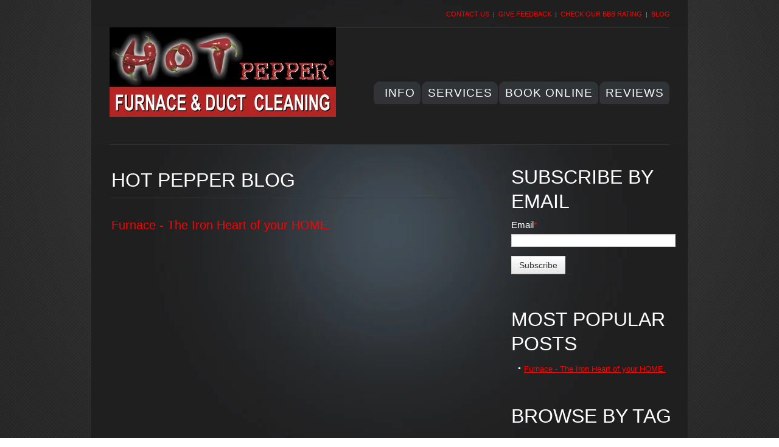

--- FILE ---
content_type: text/html; charset=UTF-8
request_url: https://www.hotpepperfurnace.com/blog/all
body_size: 4884
content:
<!doctype html><!--[if lt IE 7]> <html class="no-js lt-ie9 lt-ie8 lt-ie7" lang="en-us" > <![endif]--><!--[if IE 7]>    <html class="no-js lt-ie9 lt-ie8" lang="en-us" >        <![endif]--><!--[if IE 8]>    <html class="no-js lt-ie9" lang="en-us" >               <![endif]--><!--[if gt IE 8]><!--><html class="no-js" lang="en-us"><!--<![endif]--><head>
    <meta charset="utf-8">
    <meta http-equiv="X-UA-Compatible" content="IE=edge,chrome=1">
    <meta name="author" content="Hot Pepper Furnace">
    <meta name="description" content="HOT PRICES – GREAT WORK!™ Book ONLINE SAVE 5% off! Furnace and Duct Cleaning with high power vacuum trucks and powerful air compressors which deliver industrial strength suction power. Proudly serving Calgary, Okotoks, Chestermere, Airdrie and surrounding areas.">
    <meta name="generator" content="HubSpot">
    <title>HOT Pepper® Furnace &amp;amp; Duct Cleaning – The BEST Calgary Furnace Cleaner! | Blog</title>
    <link rel="shortcut icon" href="https://www.hotpepperfurnace.com/hs-fs/favicon.ico">
    
<meta name="viewport" content="width=device-width, initial-scale=1">

    <script src="/hs/hsstatic/jquery-libs/static-1.1/jquery/jquery-1.7.1.js"></script>
<script>hsjQuery = window['jQuery'];</script>
    <meta property="og:description" content="HOT PRICES – GREAT WORK!™ Book ONLINE SAVE 5% off! Furnace and Duct Cleaning with high power vacuum trucks and powerful air compressors which deliver industrial strength suction power. Proudly serving Calgary, Okotoks, Chestermere, Airdrie and surrounding areas.">
    <meta property="og:title" content="HOT Pepper® Furnace &amp;amp; Duct Cleaning – The BEST Calgary Furnace Cleaner! | Blog">
    <meta name="twitter:description" content="HOT PRICES – GREAT WORK!™ Book ONLINE SAVE 5% off! Furnace and Duct Cleaning with high power vacuum trucks and powerful air compressors which deliver industrial strength suction power. Proudly serving Calgary, Okotoks, Chestermere, Airdrie and surrounding areas.">
    <meta name="twitter:title" content="HOT Pepper® Furnace &amp;amp; Duct Cleaning – The BEST Calgary Furnace Cleaner! | Blog">

    

    
    <style>
a.cta_button{-moz-box-sizing:content-box !important;-webkit-box-sizing:content-box !important;box-sizing:content-box !important;vertical-align:middle}.hs-breadcrumb-menu{list-style-type:none;margin:0px 0px 0px 0px;padding:0px 0px 0px 0px}.hs-breadcrumb-menu-item{float:left;padding:10px 0px 10px 10px}.hs-breadcrumb-menu-divider:before{content:'›';padding-left:10px}.hs-featured-image-link{border:0}.hs-featured-image{float:right;margin:0 0 20px 20px;max-width:50%}@media (max-width: 568px){.hs-featured-image{float:none;margin:0;width:100%;max-width:100%}}.hs-screen-reader-text{clip:rect(1px, 1px, 1px, 1px);height:1px;overflow:hidden;position:absolute !important;width:1px}
</style>

<link rel="stylesheet" href="/hs/hsstatic/AsyncSupport/static-1.501/sass/comments_listing_asset.css">
<link rel="stylesheet" href="/hs/hsstatic/AsyncSupport/static-1.501/sass/rss_post_listing.css">
    

    



<meta property="og:type" content="blog">
<meta name="twitter:card" content="summary">
<meta name="twitter:domain" content="www.hotpepperfurnace.com">
<link rel="alternate" type="application/rss+xml" href="https://www.hotpepperfurnace.com/blog/rss.xml">
<script src="//platform.linkedin.com/in.js" type="text/javascript">
    lang: en_US
</script>

<meta http-equiv="content-language" content="en-us">
<link rel="stylesheet" href="//7052064.fs1.hubspotusercontent-na1.net/hubfs/7052064/hub_generated/template_assets/DEFAULT_ASSET/1767118704405/template_layout.min.css">


<link rel="stylesheet" href="https://www.hotpepperfurnace.com/hubfs/hub_generated/template_assets/1/4156331707/1743396213578/template_Hot_Pepper_Furnace_May_2016-style.min.css">


</head>
<body class="blog   hs-blog-id-735825085 hs-blog-listing hs-content-path-blog-all hs-blog-name-default-hubspot-blog" style="">
    <div class="header-container-wrapper">
    <div class="header-container container-fluid">

<div class="row-fluid-wrapper row-depth-1 row-number-1 ">
<div class="row-fluid ">
<div class="span12 widget-span widget-type-global_group " style="" data-widget-type="global_group" data-x="0" data-w="12">
<div class="" data-global-widget-path="generated_global_groups/4156331737.html"><div class="row-fluid-wrapper row-depth-1 row-number-1 ">
<div class="row-fluid ">
<div class="span12 widget-span widget-type-rich_text custom-top-links" style="" data-widget-type="rich_text" data-x="0" data-w="12">
<div class="cell-wrapper layout-widget-wrapper">
<span id="hs_cos_wrapper_module_14643262799461805" class="hs_cos_wrapper hs_cos_wrapper_widget hs_cos_wrapper_type_rich_text" style="" data-hs-cos-general-type="widget" data-hs-cos-type="rich_text"><p><a href="/contact-us/">CONTACT US</a> <a href="/give-feedback/">GIVE FEEDBACK</a> <a href="http://www.bbb.org/calgary/business-reviews/furnace-cleaning/hot-pepper-furnace-and-duct-cleaning-in-calgary-ab-68078" target="_blank">Check our BBB rating</a> <a href="/blog/">Blog</a></p></span>
</div><!--end layout-widget-wrapper -->
</div><!--end widget-span -->
</div><!--end row-->
</div><!--end row-wrapper -->

<div class="row-fluid-wrapper row-depth-1 row-number-2 ">
<div class="row-fluid ">
<div class="span12 widget-span widget-type-cell page-center" style="" data-widget-type="cell" data-x="0" data-w="12">

<div class="row-fluid-wrapper row-depth-1 row-number-3 ">
<div class="row-fluid ">
<div class="span12 widget-span widget-type-cell custom-logo-menu-group" style="" data-widget-type="cell" data-x="0" data-w="12">

<div class="row-fluid-wrapper row-depth-1 row-number-4 ">
<div class="row-fluid ">
<div class="span5 widget-span widget-type-rich_text custom-logo" style="" data-widget-type="rich_text" data-x="0" data-w="5">
<div class="cell-wrapper layout-widget-wrapper">
<span id="hs_cos_wrapper_module_14643262972372471" class="hs_cos_wrapper hs_cos_wrapper_widget hs_cos_wrapper_type_rich_text" style="" data-hs-cos-general-type="widget" data-hs-cos-type="rich_text"><a href="/"><img src="https://www.hotpepperfurnace.com/hs-fs/hubfs/MAIN%20LOGO%20new%20(w%20Red%20text)%201011x402.jpg?width=372&amp;name=MAIN%20LOGO%20new%20(w%20Red%20text)%201011x402.jpg" alt="MAIN LOGO new (w Red text) 1011x402" width="372" style="width: 372px;" srcset="https://www.hotpepperfurnace.com/hs-fs/hubfs/MAIN%20LOGO%20new%20(w%20Red%20text)%201011x402.jpg?width=186&amp;name=MAIN%20LOGO%20new%20(w%20Red%20text)%201011x402.jpg 186w, https://www.hotpepperfurnace.com/hs-fs/hubfs/MAIN%20LOGO%20new%20(w%20Red%20text)%201011x402.jpg?width=372&amp;name=MAIN%20LOGO%20new%20(w%20Red%20text)%201011x402.jpg 372w, https://www.hotpepperfurnace.com/hs-fs/hubfs/MAIN%20LOGO%20new%20(w%20Red%20text)%201011x402.jpg?width=558&amp;name=MAIN%20LOGO%20new%20(w%20Red%20text)%201011x402.jpg 558w, https://www.hotpepperfurnace.com/hs-fs/hubfs/MAIN%20LOGO%20new%20(w%20Red%20text)%201011x402.jpg?width=744&amp;name=MAIN%20LOGO%20new%20(w%20Red%20text)%201011x402.jpg 744w, https://www.hotpepperfurnace.com/hs-fs/hubfs/MAIN%20LOGO%20new%20(w%20Red%20text)%201011x402.jpg?width=930&amp;name=MAIN%20LOGO%20new%20(w%20Red%20text)%201011x402.jpg 930w, https://www.hotpepperfurnace.com/hs-fs/hubfs/MAIN%20LOGO%20new%20(w%20Red%20text)%201011x402.jpg?width=1116&amp;name=MAIN%20LOGO%20new%20(w%20Red%20text)%201011x402.jpg 1116w" sizes="(max-width: 372px) 100vw, 372px"></a>
<p>&nbsp;</p></span>
</div><!--end layout-widget-wrapper -->
</div><!--end widget-span -->
<div class="span7 widget-span widget-type-menu custom-menu-primary widget-type-classic_menu " style="" data-widget-type="menu" data-x="5" data-w="7">
<div class="cell-wrapper layout-widget-wrapper">
<span id="hs_cos_wrapper_module_13884994340213" class="hs_cos_wrapper hs_cos_wrapper_widget hs_cos_wrapper_type_menu" style="" data-hs-cos-general-type="widget" data-hs-cos-type="menu"><div id="hs_menu_wrapper_module_13884994340213" class="hs-menu-wrapper active-branch flyouts hs-menu-flow-horizontal" role="navigation" data-sitemap-name="migrated-classic-cms-sitemap" data-menu-id="4298351335" aria-label="Navigation Menu">
 <ul role="menu">
  <li class="hs-menu-item hs-menu-depth-1 hs-item-has-children" role="none"><a href="https://www.hotpepperfurnace.com/did-you-know" aria-haspopup="true" aria-expanded="false" role="menuitem">INFO</a>
   <ul role="menu" class="hs-menu-children-wrapper">
    <li class="hs-menu-item hs-menu-depth-2" role="none"><a href="https://www.hotpepperfurnace.com/faq" role="menuitem">F.A.Q.</a></li>
    <li class="hs-menu-item hs-menu-depth-2" role="none"><a href="https://www.hotpepperfurnace.com/our-company" role="menuitem">Our Company</a></li>
   </ul></li>
  <li class="hs-menu-item hs-menu-depth-1" role="none"><a href="https://www.hotpepperfurnace.com/hot-specials" role="menuitem">SERVICES</a></li>
  <li class="hs-menu-item hs-menu-depth-1" role="none"><a href="https://www.hotpepperfurnace.com/book-online-save-5" role="menuitem">Book ONLINE</a></li>
  <li class="hs-menu-item hs-menu-depth-1" role="none"><a href="https://www.hotpepperfurnace.com/reviews" role="menuitem">REVIEWS</a></li>
 </ul>
</div></span></div><!--end layout-widget-wrapper -->
</div><!--end widget-span -->
</div><!--end row-->
</div><!--end row-wrapper -->

</div><!--end widget-span -->
</div><!--end row-->
</div><!--end row-wrapper -->

</div><!--end widget-span -->
</div><!--end row-->
</div><!--end row-wrapper -->
</div>
</div><!--end widget-span -->
</div><!--end row-->
</div><!--end row-wrapper -->

    </div><!--end header -->
</div><!--end header wrapper -->

<div class="body-container-wrapper">
    <div class="body-container container-fluid">

<div class="row-fluid-wrapper row-depth-1 row-number-1 ">
<div class="row-fluid ">
<div class="span12 widget-span widget-type-cell page-center content-wrapper" style="" data-widget-type="cell" data-x="0" data-w="12">

<div class="row-fluid-wrapper row-depth-1 row-number-2 ">
<div class="row-fluid ">
<div class="span8 widget-span widget-type-cell blog-content main-content" style="" data-widget-type="cell" data-x="0" data-w="8">

<div class="row-fluid-wrapper row-depth-1 row-number-3 ">
<div class="row-fluid ">
<div class="span12 widget-span widget-type-raw_jinja hs-blog-header" style="" data-widget-type="raw_jinja" data-x="0" data-w="12">
<h1>HOT PEPPER BLOG</h1></div><!--end widget-span -->

</div><!--end row-->
</div><!--end row-wrapper -->

<div class="row-fluid-wrapper row-depth-1 row-number-4 ">
<div class="row-fluid ">
<div class="span12 widget-span widget-type-blog_content " style="" data-widget-type="blog_content" data-x="0" data-w="12">
<div class="blog-section">
    <div class="blog-listing-wrapper cell-wrapper">
        
        <div class="post-listing-simple">
            
            
                <div class="post-item">
                    
                        <h2 class="post-listing-simple"><a href="https://www.hotpepperfurnace.com/blog/bid/98768/Furnace-The-Iron-Heart-of-your-HOME">Furnace - The Iron Heart of your HOME.</a></h2>
                    
                </div>
            
        </div>

        
        
    </div>
</div></div>

</div><!--end row-->
</div><!--end row-wrapper -->

<div class="row-fluid-wrapper row-depth-1 row-number-5 ">
<div class="row-fluid ">
<div class="span12 widget-span widget-type-blog_comments " style="" data-widget-type="blog_comments" data-x="0" data-w="12">
<div class="cell-wrapper layout-widget-wrapper">
<span id="hs_cos_wrapper_blog_comments" class="hs_cos_wrapper hs_cos_wrapper_widget hs_cos_wrapper_type_blog_comments" style="" data-hs-cos-general-type="widget" data-hs-cos-type="blog_comments">
</span></div><!--end layout-widget-wrapper -->
</div><!--end widget-span -->
</div><!--end row-->
</div><!--end row-wrapper -->

</div><!--end widget-span -->
<div class="span4 widget-span widget-type-cell blog-sidebar sidebar right" style="" data-widget-type="cell" data-x="8" data-w="4">

<div class="row-fluid-wrapper row-depth-1 row-number-6 ">
<div class="row-fluid ">
<div class="span12 widget-span widget-type-blog_subscribe " style="" data-widget-type="blog_subscribe" data-x="0" data-w="12">
<div class="cell-wrapper layout-widget-wrapper">
<span id="hs_cos_wrapper_blog_subscription" class="hs_cos_wrapper hs_cos_wrapper_widget hs_cos_wrapper_type_blog_subscribe" style="" data-hs-cos-general-type="widget" data-hs-cos-type="blog_subscribe"><h3 id="hs_cos_wrapper_blog_subscription_title" class="hs_cos_wrapper form-title" data-hs-cos-general-type="widget_field" data-hs-cos-type="text">SUBSCRIBE BY EMAIL</h3>

<div id="hs_form_target_blog_subscription_6923"></div>



</span></div><!--end layout-widget-wrapper -->
</div><!--end widget-span -->
</div><!--end row-->
</div><!--end row-wrapper -->

<div class="row-fluid-wrapper row-depth-1 row-number-7 ">
<div class="row-fluid ">
<div class="span12 widget-span widget-type-post_listing " style="" data-widget-type="post_listing" data-x="0" data-w="12">
<div class="cell-wrapper layout-widget-wrapper">
<span id="hs_cos_wrapper_top_posts" class="hs_cos_wrapper hs_cos_wrapper_widget hs_cos_wrapper_type_post_listing" style="" data-hs-cos-general-type="widget" data-hs-cos-type="post_listing"><div class="block">
  <h3>MOST POPULAR POSTS</h3>
  <div class="widget-module">
    <ul class="hs-hash-230425637-1767329243474">
    </ul>
  </div>
</div>
</span></div><!--end layout-widget-wrapper -->
</div><!--end widget-span -->
</div><!--end row-->
</div><!--end row-wrapper -->

<div class="row-fluid-wrapper row-depth-1 row-number-8 ">
<div class="row-fluid ">
<div class="span12 widget-span widget-type-post_filter " style="" data-widget-type="post_filter" data-x="0" data-w="12">
<div class="cell-wrapper layout-widget-wrapper">
<span id="hs_cos_wrapper_post_filter" class="hs_cos_wrapper hs_cos_wrapper_widget hs_cos_wrapper_type_post_filter" style="" data-hs-cos-general-type="widget" data-hs-cos-type="post_filter"><div class="block">
  <h3>BROWSE BY TAG</h3>
  <div class="widget-module">
    <ul>
      
        <li>
          <a href="https://www.hotpepperfurnace.com/blog/topic/calgary-furnace-cleaning">calgary furnace cleaning <span class="filter-link-count" dir="ltr">(1)</span></a>
        </li>
      
        <li>
          <a href="https://www.hotpepperfurnace.com/blog/topic/furnace-cleaning-calgary">furnace cleaning calgary <span class="filter-link-count" dir="ltr">(1)</span></a>
        </li>
      
    </ul>
    
  </div>
</div>
</span></div><!--end layout-widget-wrapper -->
</div><!--end widget-span -->
</div><!--end row-->
</div><!--end row-wrapper -->

<div class="row-fluid-wrapper row-depth-1 row-number-9 ">
<div class="row-fluid ">
<div class="span12 widget-span widget-type-post_filter " style="" data-widget-type="post_filter" data-x="0" data-w="12">
<div class="cell-wrapper layout-widget-wrapper">
<span id="hs_cos_wrapper_module_14643464107134857" class="hs_cos_wrapper hs_cos_wrapper_widget hs_cos_wrapper_type_post_filter" style="" data-hs-cos-general-type="widget" data-hs-cos-type="post_filter"><div class="block">
  <h3>POSTS BY MONTH</h3>
  <div class="widget-module">
    <ul>
      
        <li>
          <a href="https://www.hotpepperfurnace.com/blog/archive/2011/11">November 2011 <span class="filter-link-count" dir="ltr">(1)</span></a>
        </li>
      
    </ul>
    
  </div>
</div>
</span></div><!--end layout-widget-wrapper -->
</div><!--end widget-span -->
</div><!--end row-->
</div><!--end row-wrapper -->

<div class="row-fluid-wrapper row-depth-1 row-number-10 ">
<div class="row-fluid ">
<div class="span12 widget-span widget-type-follow_me " style="" data-widget-type="follow_me" data-x="0" data-w="12">
<div class="cell-wrapper layout-widget-wrapper">
<span id="hs_cos_wrapper_module_14643464476866423" class="hs_cos_wrapper hs_cos_wrapper_widget hs_cos_wrapper_type_follow_me" style="" data-hs-cos-general-type="widget" data-hs-cos-type="follow_me"><h3>FOLLOW ME</h3>
<div style=""></div></span></div><!--end layout-widget-wrapper -->
</div><!--end widget-span -->
</div><!--end row-->
</div><!--end row-wrapper -->

</div><!--end widget-span -->
</div><!--end row-->
</div><!--end row-wrapper -->

</div><!--end widget-span -->
</div><!--end row-->
</div><!--end row-wrapper -->

    </div><!--end body -->
</div><!--end body wrapper -->

<div class="footer-container-wrapper">
    <div class="footer-container container-fluid">

<div class="row-fluid-wrapper row-depth-1 row-number-1 ">
<div class="row-fluid ">
<div class="span12 widget-span widget-type-global_group " style="" data-widget-type="global_group" data-x="0" data-w="12">
<div class="" data-global-widget-path="generated_global_groups/4156331762.html"><div class="row-fluid-wrapper row-depth-1 row-number-1 ">
<div class="row-fluid ">
<div class="span12 widget-span widget-type-rich_text custom-copyright" style="" data-widget-type="rich_text" data-x="0" data-w="12">
<div class="cell-wrapper layout-widget-wrapper">
<span id="hs_cos_wrapper_module_1388499827397609" class="hs_cos_wrapper hs_cos_wrapper_widget hs_cos_wrapper_type_rich_text" style="" data-hs-cos-general-type="widget" data-hs-cos-type="rich_text"><p>© 2010-2023 HOT PEPPER ® Furnace &amp; Duct Cleaning in CALGARY, AIRDRIE, COCHRANE, OKOTOKS, BRAGG CREEK, MD FOOTHILLS, MD ROCKYVIEW and more</p>
<p>TOLL-FREE: 1-833-737-737-1 (1-833-PEPPER1) OR 1-855-447-3476 (1.855.HIRE.HP.NOW) Head Office: 403.888.2000 • <a href="/privacy-policy/">Privacy Policy</a> • <a href="/hot-price-guarantee/">HOT PRICE™ GUARANTEE </a><span style="color: #ff0000;"> © 2010-2023</span></p></span>
</div><!--end layout-widget-wrapper -->
</div><!--end widget-span -->
</div><!--end row-->
</div><!--end row-wrapper -->

<div class="row-fluid-wrapper row-depth-1 row-number-2 ">
<div class="row-fluid ">
<div class="span12 widget-span widget-type-raw_html " style="display:none;min-height:0" data-widget-type="raw_html" data-x="0" data-w="12">
<div class="cell-wrapper layout-widget-wrapper">
<span id="hs_cos_wrapper_module_146432880691219562" class="hs_cos_wrapper hs_cos_wrapper_widget hs_cos_wrapper_type_raw_html" style="" data-hs-cos-general-type="widget" data-hs-cos-type="raw_html"><script src="https://www.hotpepperfurnace.com/hs-fs/file-16736847-js/js/jquery.faded.js"></script>
<script type="text/javascript" charset="utf-8">
$(function(){
$("#faded").faded({
speed: 800,
crossfade: false,
autoplay: 5200,
autopagination:true
});
});
</script>
<script src="https://www.hotpepperfurnace.com/hs-fs/hub/124484/hub_generated/template_assets/4156331732/1569922642952/Coded_files/Custom/page/Hot_Pepper_Furnace_May_2016-theme/Hot_Pepper_Furnace_May_2016-main.js"></script></span>
</div><!--end layout-widget-wrapper -->
</div><!--end widget-span -->
</div><!--end row-->
</div><!--end row-wrapper -->
</div>
</div><!--end widget-span -->
</div><!--end row-->
</div><!--end row-wrapper -->

    </div><!--end footer -->
</div><!--end footer wrapper -->

    
<!-- HubSpot performance collection script -->
<script defer src="/hs/hsstatic/content-cwv-embed/static-1.1293/embed.js"></script>
<script src="/hs/hsstatic/keyboard-accessible-menu-flyouts/static-1.17/bundles/project.js"></script>
<script src="/hs/hsstatic/AsyncSupport/static-1.501/js/comment_listing_asset.js"></script>
<script>
  function hsOnReadyPopulateCommentsFeed() {
    var options = {
      commentsUrl: "https://api-na1.hubapi.com/comments/v3/comments/thread/public?portalId=124484&offset=0&limit=1000&contentId=0&collectionId=735825085",
      maxThreadDepth: 3,
      showForm: false,
      
      target: "hs_form_target_8994c6e7-a434-4dab-8f74-250f913ea6fe",
      replyTo: "Reply to <em>{{user}}</em>",
      replyingTo: "Replying to {{user}}"
    };
    window.hsPopulateCommentsFeed(options);
  }

  if (document.readyState === "complete" ||
      (document.readyState !== "loading" && !document.documentElement.doScroll)
  ) {
    hsOnReadyPopulateCommentsFeed();
  } else {
    document.addEventListener("DOMContentLoaded", hsOnReadyPopulateCommentsFeed);
  }

</script>


    <!--[if lte IE 8]>
    <script charset="utf-8" src="https://js.hsforms.net/forms/v2-legacy.js"></script>
    <![endif]-->

<script data-hs-allowed="true" src="/_hcms/forms/v2.js"></script>

  <script data-hs-allowed="true">
      hbspt.forms.create({
          portalId: '124484',
          formId: '7fd50f6c-f64b-4f88-93f4-6fe86a2916ef',
          formInstanceId: '6923',
          pageId: '373431',
          region: 'na1',
          
          pageName: 'HOT Pepper&amp;reg; Furnace &amp;amp;amp; Duct Cleaning &amp;ndash; The BEST Calgary Furnace Cleaner! | Blog',
          
          contentType: 'listing-page',
          
          formsBaseUrl: '/_hcms/forms/',
          
          
          inlineMessage: "Thanks for Subscribing!",
          
          css: '',
          target: '#hs_form_target_blog_subscription_6923',
          
          formData: {
            cssClass: 'hs-form stacked'
          }
      });
  </script>

<script src="/hs/hsstatic/AsyncSupport/static-1.501/js/post_listing_asset.js"></script>
<script>
  function hsOnReadyPopulateListingFeed_230425637_1767329243474() {
    var options = {
      'id': "230425637-1767329243474",
      'listing_url': "/_hcms/postlisting?blogId=735825085&maxLinks=200&listingType=popular_all_time&orderByViews=true&hs-expires=1798848000&hs-version=2&hs-signature=AJ2IBuFP-ajDgp9pMbfcUSQNQiK4hC3G3w",
      'include_featured_image': false
    };
    window.hsPopulateListingFeed(options);
  }

  if (document.readyState === "complete" ||
      (document.readyState !== "loading" && !document.documentElement.doScroll)
  ) {
    hsOnReadyPopulateListingFeed_230425637_1767329243474();
  } else {
    document.addEventListener("DOMContentLoaded", hsOnReadyPopulateListingFeed_230425637_1767329243474);
  }
</script>


<!-- Start of HubSpot Analytics Code -->
<script type="text/javascript">
var _hsq = _hsq || [];
_hsq.push(["setContentType", "listing-page"]);
_hsq.push(["setCanonicalUrl", "https:\/\/www.hotpepperfurnace.com\/blog"]);
_hsq.push(["setPageId", "373431"]);
_hsq.push(["setContentMetadata", {
    "contentPageId": null,
    "legacyPageId": null,
    "contentFolderId": null,
    "contentGroupId": 735825085,
    "abTestId": null,
    "languageVariantId": null,
    "languageCode": null,
    
    
}]);
</script>

<script type="text/javascript" id="hs-script-loader" async defer src="/hs/scriptloader/124484.js"></script>
<!-- End of HubSpot Analytics Code -->


<script type="text/javascript">
var hsVars = {
    render_id: "49994af4-7c1b-4e9e-a161-f93c876e5bbc",
    ticks: 1767329243406,
    page_id: 0,
    
    content_group_id: 735825085,
    portal_id: 124484,
    app_hs_base_url: "https://app.hubspot.com",
    cp_hs_base_url: "https://cp.hubspot.com",
    language: "en-us",
    analytics_page_type: "listing-page",
    scp_content_type: "",
    
    analytics_page_id: "373431",
    category_id: 3,
    folder_id: 0,
    is_hubspot_user: false
}
</script>


<script defer src="/hs/hsstatic/HubspotToolsMenu/static-1.432/js/index.js"></script>

<!--Hubspot Migration Assets-->
<!--migrated from CMS footer_html -->

<!--End Hubspot Migration Assets-->

<div id="fb-root"></div>
  <script>(function(d, s, id) {
  var js, fjs = d.getElementsByTagName(s)[0];
  if (d.getElementById(id)) return;
  js = d.createElement(s); js.id = id;
  js.src = "//connect.facebook.net/en_US/sdk.js#xfbml=1&version=v3.0";
  fjs.parentNode.insertBefore(js, fjs);
 }(document, 'script', 'facebook-jssdk'));</script> <script>!function(d,s,id){var js,fjs=d.getElementsByTagName(s)[0];if(!d.getElementById(id)){js=d.createElement(s);js.id=id;js.src="https://platform.twitter.com/widgets.js";fjs.parentNode.insertBefore(js,fjs);}}(document,"script","twitter-wjs");</script>
 
    
    <!-- Generated by the HubSpot Template Builder - template version 1.03 -->

</body></html>

--- FILE ---
content_type: text/css
request_url: https://www.hotpepperfurnace.com/hubfs/hub_generated/template_assets/1/4156331707/1743396213578/template_Hot_Pepper_Furnace_May_2016-style.min.css
body_size: 8394
content:
.row-fluid{width:100%;*zoom:1}.row-fluid:before,.row-fluid:after{display:table;content:""}.row-fluid:after{clear:both}.row-fluid [class*="span"]{display:block;float:left;width:100%;min-height:28px;margin-left:2.127659574%;*margin-left:2.0744680846382977%;-webkit-box-sizing:border-box;-moz-box-sizing:border-box;-ms-box-sizing:border-box;box-sizing:border-box}.row-fluid [class*="span"]:first-child{margin-left:0}.row-fluid .span12{width:99.99999998999999%;*width:99.94680850063828%}.row-fluid .span11{width:91.489361693%;*width:91.4361702036383%}.row-fluid .span10{width:82.97872339599999%;*width:82.92553190663828%}.row-fluid .span9{width:74.468085099%;*width:74.4148936096383%}.row-fluid .span8{width:65.95744680199999%;*width:65.90425531263828%}.row-fluid .span7{width:57.446808505%;*width:57.3936170156383%}.row-fluid .span6{width:48.93617020799999%;*width:48.88297871863829%}.row-fluid .span5{width:40.425531911%;*width:40.3723404216383%}.row-fluid .span4{width:31.914893614%;*width:31.8617021246383%}.row-fluid .span3{width:23.404255317%;*width:23.3510638276383%}.row-fluid .span2{width:14.89361702%;*width:14.8404255306383%}.row-fluid .span1{width:6.382978723%;*width:6.329787233638298%}.container-fluid{*zoom:1}.container-fluid:before,.container-fluid:after{display:table;content:""}.container-fluid:after{clear:both}@media(max-width:767px){.row-fluid{width:100%}.row-fluid [class*="span"]{display:block;float:none;width:auto;margin-left:0}}@media(min-width:768px) and (max-width:1139px){.row-fluid{width:100%;*zoom:1}.row-fluid:before,.row-fluid:after{display:table;content:""}.row-fluid:after{clear:both}.row-fluid [class*="span"]{display:block;float:left;width:100%;min-height:28px;margin-left:2.762430939%;*margin-left:2.709239449638298%;-webkit-box-sizing:border-box;-moz-box-sizing:border-box;-ms-box-sizing:border-box;box-sizing:border-box}.row-fluid [class*="span"]:first-child{margin-left:0}.row-fluid .span12{width:99.999999993%;*width:99.9468085036383%}.row-fluid .span11{width:91.436464082%;*width:91.38327259263829%}.row-fluid .span10{width:82.87292817100001%;*width:82.8197366816383%}.row-fluid .span9{width:74.30939226%;*width:74.25620077063829%}.row-fluid .span8{width:65.74585634900001%;*width:65.6926648596383%}.row-fluid .span7{width:57.182320438000005%;*width:57.129128948638304%}.row-fluid .span6{width:48.618784527%;*width:48.5655930376383%}.row-fluid .span5{width:40.055248616%;*width:40.0020571266383%}.row-fluid .span4{width:31.491712705%;*width:31.4385212156383%}.row-fluid .span3{width:22.928176794%;*width:22.874985304638297%}.row-fluid .span2{width:14.364640883%;*width:14.311449393638298%}.row-fluid .span1{width:5.801104972%;*width:5.747913482638298%}}@media(min-width:1280px){.row-fluid{width:100%;*zoom:1}.row-fluid:before,.row-fluid:after{display:table;content:""}.row-fluid:after{clear:both}.row-fluid [class*="span"]{display:block;float:left;width:100%;min-height:28px;margin-left:2.564102564%;*margin-left:2.510911074638298%;-webkit-box-sizing:border-box;-moz-box-sizing:border-box;-ms-box-sizing:border-box;box-sizing:border-box}.row-fluid [class*="span"]:first-child{margin-left:0}.row-fluid .span12{width:100%;*width:99.94680851063829%}.row-fluid .span11{width:91.45299145300001%;*width:91.3997999636383%}.row-fluid .span10{width:82.905982906%;*width:82.8527914166383%}.row-fluid .span9{width:74.358974359%;*width:74.30578286963829%}.row-fluid .span8{width:65.81196581200001%;*width:65.7587743226383%}.row-fluid .span7{width:57.264957265%;*width:57.2117657756383%}.row-fluid .span6{width:48.717948718%;*width:48.6647572286383%}.row-fluid .span5{width:40.170940171000005%;*width:40.117748681638304%}.row-fluid .span4{width:31.623931624%;*width:31.5707401346383%}.row-fluid .span3{width:23.076923077%;*width:23.0237315876383%}.row-fluid .span2{width:14.529914530000001%;*width:14.4767230406383%}.row-fluid .span1{width:5.982905983%;*width:5.929714493638298%}}.clearfix{*zoom:1}.clearfix:before,.clearfix:after{display:table;content:""}.clearfix:after{clear:both}.hide{display:none}.show{display:block}.invisible{visibility:hidden}.hidden{display:none;visibility:hidden}.visible-phone{display:none !important}.visible-tablet{display:none !important}.hidden-desktop{display:none !important}@media(max-width:767px){.visible-phone{display:inherit !important}.hidden-phone{display:none !important}.hidden-desktop{display:inherit !important}.visible-desktop{display:none !important}}@media(min-width:768px) and (max-width:1139px){.visible-tablet{display:inherit !important}.hidden-tablet{display:none !important}.hidden-desktop{display:inherit !important}.visible-desktop{display:none !important}}img{max-width:100%;height:auto;border:0;-ms-interpolation-mode:bicubic;vertical-align:bottom}img.alignRight{margin:0 0 5px 15px}img.alignLeft{margin:0 15px 5px 0}.row-fluid [class*="span"]{min-height:1px}.hs-blog-social-share .hs-blog-social-share-list{margin:0;list-style:none !important}.hs-blog-social-share .hs-blog-social-share-list .hs-blog-social-share-item{height:30px;list-style:none !important}@media(max-width:479px){.hs-blog-social-share .hs-blog-social-share-list .hs-blog-social-share-item:nth-child(2){float:none !important}}.hs-blog-social-share .hs-blog-social-share-list .hs-blog-social-share-item .fb-like>span{vertical-align:top !important}#recaptcha_response_field{width:auto !important;display:inline-block !important}video{max-width:100%;height:auto}#calroot{width:202px !important;line-height:normal}#calroot,#calroot *,#calroot *:before,#calroot *:after{-webkit-box-sizing:content-box;-moz-box-sizing:content-box;box-sizing:content-box}#calroot select{min-height:0 !important;padding:1px 2px !important;font-family:"Lucida Grande","Lucida Sans Unicode","Bitstream Vera Sans","Trebuchet MS",Verdana,sans-serif !important;font-size:10px !important;line-height:18px !important;font-weight:normal !important}#caldays{margin-bottom:4px}.hs-responsive-embed{position:relative;height:0;overflow:hidden;padding-top:0;padding-left:0;padding-right:0}.hs-responsive-embed iframe,.hs-responsive-embed object,.hs-responsive-embed embed{position:absolute;top:0;left:0;width:100%;height:100%;border:0}.hs-responsive-embed,.hs-responsive-embed.hs-responsive-embed-youtube,.hs-responsive-embed.hs-responsive-embed-wistia,.hs-responsive-embed.hs-responsive-embed-vimeo{padding-bottom:56.25%}.hs-responsive-embed.hs-responsive-embed-instagram{padding-bottom:116.01%}.hs-responsive-embed.hs-responsive-embed-pinterest{height:auto;overflow:visible;padding:0}.hs-responsive-embed.hs-responsive-embed-pinterest iframe{position:static;width:auto;height:auto}iframe[src^="http://www.slideshare.net/slideshow/embed_code/"]{width:100%;max-width:100%}@media(max-width:568px){iframe{max-width:100%}}textarea,input[type="text"],input[type="password"],input[type="datetime"],input[type="datetime-local"],input[type="date"],input[type="month"],input[type="time"],input[type="week"],input[type="number"],input[type="email"],input[type="url"],input[type="search"],input[type="tel"],input[type="color"] select{display:inline-block;-webkit-box-sizing:border-box;-moz-box-sizing:border-box;box-sizing:border-box}#email-prefs-form .email-edit{width:100% !important;max-width:507px !important}#hs-pwd-widget-password{height:auto !important}.hs-menu-wrapper ul{padding:0}.hs-menu-wrapper.hs-menu-flow-horizontal ul{list-style:none;margin:0}.hs-menu-wrapper.hs-menu-flow-horizontal>ul{display:inline-block}.hs-menu-wrapper.hs-menu-flow-horizontal>ul:before{content:" ";display:table}.hs-menu-wrapper.hs-menu-flow-horizontal>ul:after{content:" ";display:table;clear:both}.hs-menu-wrapper.hs-menu-flow-horizontal>ul li.hs-menu-depth-1{float:left}.hs-menu-wrapper.hs-menu-flow-horizontal>ul li a{display:inline-block}.hs-menu-wrapper.hs-menu-flow-horizontal>ul li.hs-item-has-children{position:relative}.hs-menu-wrapper.hs-menu-flow-horizontal.flyouts>ul li.hs-item-has-children ul.hs-menu-children-wrapper{visibility:hidden;opacity:0;-webkit-transition:opacity .4s;position:absolute;z-index:10;left:0}.hs-menu-wrapper.hs-menu-flow-horizontal>ul li.hs-item-has-children ul.hs-menu-children-wrapper li a{display:block;white-space:nowrap}.hs-menu-wrapper.hs-menu-flow-horizontal.flyouts>ul li.hs-item-has-children ul.hs-menu-children-wrapper li.hs-item-has-children ul.hs-menu-children-wrapper{left:100%;top:0}.hs-menu-wrapper.hs-menu-flow-horizontal.flyouts>ul li.hs-item-has-children:hover>ul.hs-menu-children-wrapper{opacity:1;visibility:visible}.row-fluid-wrapper:last-child .hs-menu-wrapper.hs-menu-flow-horizontal>ul{margin-bottom:0}.hs-menu-wrapper.hs-menu-flow-horizontal.hs-menu-show-active-branch{position:relative}.hs-menu-wrapper.hs-menu-flow-horizontal.hs-menu-show-active-branch>ul{margin-bottom:0}.hs-menu-wrapper.hs-menu-flow-horizontal.hs-menu-show-active-branch>ul li.hs-item-has-children{position:static}.hs-menu-wrapper.hs-menu-flow-horizontal.hs-menu-show-active-branch>ul li.hs-item-has-children ul.hs-menu-children-wrapper{display:none}.hs-menu-wrapper.hs-menu-flow-horizontal.hs-menu-show-active-branch>ul li.hs-item-has-children.active-branch>ul.hs-menu-children-wrapper{display:block;visibility:visible;opacity:1}.hs-menu-wrapper.hs-menu-flow-horizontal.hs-menu-show-active-branch>ul li.hs-item-has-children.active-branch>ul.hs-menu-children-wrapper:before{content:" ";display:table}.hs-menu-wrapper.hs-menu-flow-horizontal.hs-menu-show-active-branch>ul li.hs-item-has-children.active-branch>ul.hs-menu-children-wrapper:after{content:" ";display:table;clear:both}.hs-menu-wrapper.hs-menu-flow-horizontal.hs-menu-show-active-branch>ul li.hs-item-has-children.active-branch>ul.hs-menu-children-wrapper>li{float:left}.hs-menu-wrapper.hs-menu-flow-horizontal.hs-menu-show-active-branch>ul li.hs-item-has-children.active-branch>ul.hs-menu-children-wrapper>li a{display:inline-block}.hs-menu-wrapper.hs-menu-flow-vertical{width:100%}.hs-menu-wrapper.hs-menu-flow-vertical ul{list-style:none;margin:0}.hs-menu-wrapper.hs-menu-flow-vertical li a{display:block}.hs-menu-wrapper.hs-menu-flow-vertical>ul{margin-bottom:0}.hs-menu-wrapper.hs-menu-flow-vertical>ul li.hs-menu-depth-1>a{width:auto}.hs-menu-wrapper.hs-menu-flow-vertical>ul li.hs-item-has-children{position:relative}.hs-menu-wrapper.hs-menu-flow-vertical.flyouts>ul li.hs-item-has-children ul.hs-menu-children-wrapper{visibility:hidden;opacity:0;-webkit-transition:opacity .4s;position:absolute;z-index:10;left:0}.hs-menu-wrapper.hs-menu-flow-vertical>ul li.hs-item-has-children ul.hs-menu-children-wrapper li a{display:block;white-space:nowrap}.hs-menu-wrapper.hs-menu-flow-vertical.flyouts>ul li.hs-item-has-children ul.hs-menu-children-wrapper{left:100%;top:0}.hs-menu-wrapper.hs-menu-flow-vertical.flyouts>ul li.hs-item-has-children:hover>ul.hs-menu-children-wrapper{opacity:1;visibility:visible}@media(max-width:767px){.hs-menu-wrapper,.hs-menu-wrapper *{-webkit-box-sizing:border-box;-moz-box-sizing:border-box;box-sizing:border-box;display:block;width:100%}.hs-menu-wrapper.hs-menu-flow-horizontal ul{list-style:none;margin:0;display:block}.hs-menu-wrapper.hs-menu-flow-horizontal>ul{display:block}.hs-menu-wrapper.hs-menu-flow-horizontal>ul li.hs-menu-depth-1{float:none}.hs-menu-wrapper.hs-menu-flow-horizontal>ul li a,.hs-menu-wrapper.hs-menu-flow-horizontal>ul li.hs-item-has-children ul.hs-menu-children-wrapper li a,.hs-menu-wrapper.hs-menu-flow-horizontal.hs-menu-show-active-branch>ul li.hs-item-has-children.active-branch>ul.hs-menu-children-wrapper>li a{display:block}.hs-menu-wrapper.hs-menu-flow-horizontal>ul li.hs-item-has-children ul.hs-menu-children-wrapper{visibility:visible !important;opacity:1 !important;position:static !important}.hs-menu-wrapper.hs-menu-flow-horizontal ul ul ul{padding:0}.hs-menu-wrapper.hs-menu-flow-horizontal>ul li.hs-item-has-children ul.hs-menu-children-wrapper li a{white-space:normal}.hs-menu-wrapper.hs-menu-flow-vertical.flyouts>ul li.hs-item-has-children ul.hs-menu-children-wrapper{position:static;opacity:1;visibility:visible}}.hs-menu-wrapper.hs-menu-flow-vertical.no-flyouts .hs-menu-children-wrapper{visibility:visible;opacity:1}.hs-menu-wrapper.hs-menu-flow-horizontal.no-flyouts>ul li.hs-item-has-children ul.hs-menu-children-wrapper{display:block;visibility:visible;opacity:1}.widget-type-space{visibility:hidden}.hs-author-social-links{display:inline-block}.hs-author-social-links a.hs-author-social-link{width:24px;height:24px;border-width:0px;border:0px;line-height:24px;background-size:24px 24px;background-repeat:no-repeat;display:inline-block;text-indent:-99999px}.hs-author-social-links a.hs-author-social-link.hs-social-facebook{background-image:url("//static.hubspot.com/final/img/common/icons/social/facebook-24x24.png")}.hs-author-social-links a.hs-author-social-link.hs-social-linkedin{background-image:url("//static.hubspot.com/final/img/common/icons/social/linkedin-24x24.png")}.hs-author-social-links a.hs-author-social-link.hs-social-twitter{background-image:url("//static.hubspot.com/final/img/common/icons/social/twitter-24x24.png")}.hs-author-social-links a.hs-author-social-link.hs-social-google-plus{background-image:url("//static.hubspot.com/final/img/common/icons/social/googleplus-24x24.png")}.hs-cta-wrapper a{box-sizing:content-box;-moz-box-sizing:content-box;-webkit-box-sizing:content-box}.hs_cos_wrapper_type_image_slider{display:block;overflow:hidden}.hs_cos_flex-container a:active,.hs_cos_flex-slider a:active,.hs_cos_flex-container a:focus,.hs_cos_flex-slider a:focus{outline:0}.hs_cos_flex-slides,.hs_cos_flex-control-nav,.hs_cos_flex-direction-nav{margin:0;padding:0;list-style:none}.hs_cos_flex-slider{margin:0;padding:0}.hs_cos_flex-slider .hs_cos_flex-slides>li{display:none;-webkit-backface-visibility:hidden;position:relative}.hs_cos_flex-slider .hs_cos_flex-slides img{width:100%;display:block;border-radius:0px}.hs_cos_flex-pauseplay span{text-transform:capitalize}.hs_cos_flex-slides:after{content:".";display:block;clear:both;visibility:hidden;line-height:0;height:0}html[xmlns] .hs_cos_flex-slides{display:block}* html .hs_cos_flex-slides{height:1%}.hs_cos_flex-slider{margin:0 0 60px;background:#fff;border:0;position:relative;-webkit-border-radius:4px;-moz-border-radius:4px;-o-border-radius:4px;border-radius:4px;zoom:1}.hs_cos_flex-viewport{max-height:2000px;-webkit-transition:all 1s ease;-moz-transition:all 1s ease;transition:all 1s ease}.loading .hs_cos_flex-viewport{max-height:300px}.hs_cos_flex-slider .hs_cos_flex-slides{zoom:1}.carousel li{margin-right:5px}.hs_cos_flex-direction-nav{*height:0}.hs_cos_flex-direction-nav a{width:30px;height:30px;margin:-20px 0 0;display:block;background:url(http://cdn2.hubspotqa.com/local/hub/124/file-52894-png/bg_direction_nav.png) no-repeat 0 0;position:absolute;top:50%;z-index:10;cursor:pointer;text-indent:-9999px;opacity:0;-webkit-transition:all .3s ease}.hs_cos_flex-direction-nav .hs_cos_flex-next{background-position:100% 0;right:-36px}.hs_cos_flex-direction-nav .hs_cos_flex-prev{left:-36px}.hs_cos_flex-slider:hover .hs_cos_flex-next{opacity:.8;right:5px}.hs_cos_flex-slider:hover .hs_cos_flex-prev{opacity:.8;left:5px}.hs_cos_flex-slider:hover .hs_cos_flex-next:hover,.hs_cos_flex-slider:hover .hs_cos_flex-prev:hover{opacity:1}.hs_cos_flex-direction-nav .hs_cos_flex-disabled{opacity:.3 !important;filter:alpha(opacity=30);cursor:default}.hs_cos_flex_thumbnavs-direction-nav{margin:0px;padding:0px;list-style:none}.hs_cos_flex_thumbnavs-direction-nav{*height:0}.hs_cos_flex_thumbnavs-direction-nav a{width:30px;height:140px;margin:-60px 0 0;display:block;background:url(http://cdn2.hubspotqa.com/local/hub/124/file-52894-png/bg_direction_nav.png) no-repeat 0 40%;position:absolute;top:50%;z-index:10;cursor:pointer;text-indent:-9999px;opacity:1;-webkit-transition:all .3s ease}.hs_cos_flex_thumbnavs-direction-nav .hs_cos_flex_thumbnavs-next{background-position:100% 40%;right:0px}.hs_cos_flex_thumbnavs-direction-nav .hs_cos_flex_thumbnavs-prev{left:0px}.hs-cos-flex-slider-control-panel img{cursor:pointer}.hs-cos-flex-slider-control-panel img:hover{opacity:.8}.hs-cos-flex-slider-control-panel{margin-top:-30px}.hs_cos_flex-control-nav{width:100%;position:absolute;bottom:-40px;text-align:center}.hs_cos_flex-control-nav li{margin:0 6px;display:inline-block;zoom:1;*display:inline}.hs_cos_flex-control-paging li a{width:11px;height:11px;display:block;background:#666;background:rgba(0,0,0,0.5);cursor:pointer;text-indent:-9999px;-webkit-border-radius:20px;-moz-border-radius:20px;-o-border-radius:20px;border-radius:20px;box-shadow:inset 0 0 3px rgba(0,0,0,0.3)}.hs_cos_flex-control-paging li a:hover{background:#333;background:rgba(0,0,0,0.7)}.hs_cos_flex-control-paging li a.hs_cos_flex-active{background:#000;background:rgba(0,0,0,0.9);cursor:default}.hs_cos_flex-control-thumbs{margin:5px 0 0;position:static;overflow:hidden}.hs_cos_flex-control-thumbs li{width:25%;float:left;margin:0}.hs_cos_flex-control-thumbs img{width:100%;display:block;opacity:.7;cursor:pointer}.hs_cos_flex-control-thumbs img:hover{opacity:1}.hs_cos_flex-control-thumbs .hs_cos_flex-active{opacity:1;cursor:default}@media screen and (max-width:860px){.hs_cos_flex-direction-nav .hs_cos_flex-prev{opacity:1;left:0}.hs_cos_flex-direction-nav .hs_cos_flex-next{opacity:1;right:0}}.hs_cos_flex-slider .caption{background-color:rgba(0,0,0,0.5);position:absolute;font-size:2em;line-height:1.1em;color:white;padding:0 5% 0 5%;width:100%;bottom:0;text-align:center}.hs_cos_flex-slider .superimpose .caption{color:white;font-size:3em;line-height:1.1em;position:absolute;padding:0px 5% 0px 5%;width:90%;top:40%;text-align:center;background-color:transparent}@media all and (max-width:400px){.hs_cos_flex-slider .superimpose .caption{background-color:black;position:static;font-size:2em;line-height:1.1em;color:white;width:90%;padding:0px 5% 0px 5%;top:40%;text-align:center}}.hs_cos_flex-slider h1,.hs_cos_flex-slider h2,.hs_cos_flex-slider h3,.hs_cos_flex-slider h4,.hs_cos_flex-slider h5,.hs_cos_flex-slider h6,.hs_cos_flex-slider p{color:white}.hs-gallery-thumbnails li{display:inline-block;margin:0px;padding:0px;margin-right:-4px}.hs-gallery-thumbnails.fixed-height li img{max-height:150px;margin:0px;padding:0px;border-width:0px}pre{overflow-x:auto}table pre{white-space:pre-wrap}.comment{margin:10px 0 10px 0}.hs_cos_wrapper_type_rich_text,.hs_cos_wrapper_type_text,.hs_cos_wrapper_type_header,.hs_cos_wrapper_type_section_header,.hs_cos_wrapper_type_raw_html,.hs_cos_wrapper_type_raw_jinja,.hs_cos_wrapper_type_page_footer{word-wrap:break-word}@media all and (max-width:400px){#captcha_wrapper,#recaptcha_area,#recaptcha_area table#recaptcha_table,#recaptcha_area table#recaptcha_table .recaptcha_r1_c1{width:auto !important;overflow:hidden}#recaptcha_area table#recaptcha_table .recaptcha_r4_c4{width:67px !important}#recaptcha_area table#recaptcha_table #recaptcha_image{width:280px !important}}article,aside,details,figcaption,figure,footer,header,hgroup,nav,section{display:block}audio,canvas,video{display:inline-block;*display:inline;*zoom:1}audio:not([controls]){display:none}.wp-float-left{float:left;margin:0 20px 20px 0}.wp-float-right{float:right;margin:0 0 20px 20px}#map_canvas img,.google-maps img{max-width:none}#recaptcha_table td{line-height:0}.recaptchatable #recaptcha_response_field{min-height:0;line-height:12px}*,*:before,*:after{-moz-box-sizing:border-box;-webkit-box-sizing:border-box;box-sizing:border-box}html,body{min-height:100%;margin:0;padding:0;background:transparent url(//cdn2.hubspot.net/hub/124484/file-16735788-gif/layout/site-bg.gif) repeat scroll 0 0;font-size:.94em;line-height:128%}body{color:#fff;font-family:Arial,Sans-Serif}.container-fluid .row-fluid .page-center{float:none;max-width:100%;margin:0 auto}a{color:red;text-decoration:none}a:hover,a:focus{color:red;text-decoration:underline}::-moz-selection{color:#fff;background:#39f;text-shadow:none}::selection{color:#fff;background:#39f;text-shadow:none}table tr td img{max-width:initial}pre{white-space:normal !important}sup,sub{position:relative;font-size:75%;line-height:0;vertical-align:baseline}sup{top:-0.5em}sub{bottom:-0.25em}h1,.main-content .hs_cos_wrapper.form-title{margin:8px 0 15px 0;line-height:115%;font-size:32px;text-transform:uppercase;color:#fff;font-weight:normal}h2{font-size:20px;margin:15px 0;font-weight:normal;line-height:145%;color:red}h3{font-size:14px;margin:15px 0;line-height:135%;color:red}h4{color:red;font-size:1em;margin:15px 0;font-weight:bold}h5{font-size:.83em;font-weight:bold}h6{font-size:.67em;font-weight:bold}.body-container-wrapper ul{margin:6px 0 6px 0px;padding:0;list-style-type:none}.body-container-wrapper ul li{background:transparent url(/Portals/124484/layout/marker.gif) no-repeat scroll 0 7px;padding-left:9px;padding-bottom:6px}.body-container-wrapper ol{margin:0 0 6px 25px;padding:0}.body-container-wrapper ol li{margin-bottom:5px}ul.unstyled,ol.unstyled{list-style:none;margin:0;padding:0}.header-container-wrapper .page-center{padding:0 30px;background:#202020}.header-container-wrapper .hs_cos_wrapper.hs_cos_wrapper_widget{display:block}div#site-wrapper{max-width:980px;margin:0 auto;overflow:visible !important;background:#1f1f1f url(//cdn2.hubspot.net/hub/124484/file-16734516-jpg/layout/content-bg.jpg) no-repeat scroll 0 0}div#body-wrapper{background:transparent url(//cdn2.hubspot.net/hub/124484/file-16734413-png/layout/container-bg.png) no-repeat scroll center 0}.custom-top-links p{font-size:11px;padding:16px 25px 15px 2px;text-transform:uppercase;text-align:right;margin:0;line-height:14px}.custom-top-links p a{font-size:11px !important;padding:0 4px 0 8px !important;background:transparent url(//cdn2.hubspot.net/hub/124484/file-16734714-png/layout/courtesy-border.png) no-repeat scroll 0 3px}.custom-logo-menu-group{background-image:url(//cdn2.hubspot.net/hub/124484/file-16734186-png/layout/border-top.png),url(//cdn2.hubspot.net/hub/124484/file-16734186-png/layout/border-top.png);background-repeat:repeat-x;background-position:0 0,0 bottom;background-color:transparent}.custom-logo img{max-width:377px}.custom-top-links p a:first-child{background:0}.body-container-wrapper .hs_cos_wrapper.hs_cos_wrapper_widget{display:block}.page-center.content-wrapper{padding-top:20px;border-bottom:10px solid #161616}.top-content.page-center h3{font-size:1.17em;line-height:18.0961px;color:#fff}.top-content h1{font-size:2em;font-weight:bold;margin:.67em 0;line-height:18.0961px}.top-content h2{font-size:1.5em;margin:.83em 0;font-weight:bold;line-height:18.0961px;color:#fff}#faded-slider{clear:both;max-width:919px;height:546px;margin:0px 0px 0px 31px;padding:20px 0px 0px 0px;background:url(/Portals/124484/images/border.png) repeat-x 0 0}#faded{position:relative;padding:0px 0px 0px 0px;background:url(/Portals/124484/images/slider-bg.png) repeat 0 0;overflow:hidden;height:100%}.thumb-img{max-width:919px;height:auto;margin:0px 0px 44px 0px;overflow:hidden;position:relative}.thumb-img img{overflow:hidden;height:auto}#faded .entry-content{text-align:center;overflow:hidden;font-size:29px;color:#5a5f62;position:relative;*width:838px;text-transform:uppercase;padding:19px 40px 0px 41px;background:url(/Portals/124484/images/border.png) repeat-x 0 0}#faded .entry-content p{margin:0px 0px 0px 0px;line-height:1em}#faded .entry-content a{color:#f00 !important;text-decoration:none}#faded .entry-content a:hover{color:#00e2ff;text-decoration:none}#faded .entry-content a span{color:#00e2ff}#faded .entry-content a:hover span{color:#fff}.pagination{clear:both;position:absolute;padding:400px 0px 20px 407px;z-index:99;list-style-type:none;margin-bottom:20px;margin-top:0px;margin-left:0}.pagination li{float:left}.pagination li a{display:block;width:21px;height:20px;background:url(/Portals/124484/images/pagination.png) no-repeat right 0;overflow:hidden;text-indent:-1000em}.pagination li a:hover,.pagination li.current a{background-position:0 0}ul.pagination li{background:0;padding:1px}ul.pagination{list-style:none;bottom:20%;left:0;right:0;margin:0 auto !important;width:152px}.main-content img[alt="Tech with Thumbs Up with Grey Frame"]{float:left}.main-content img[alt="We promise to get back to you ASAP"]{float:right;margin-top:-17px}.hs-cta-wrapper a#cta_button_124484_0b50b892-f17f-4c5b-86f3-2f198ab79e27,.hs-cta-wrapper a#cta_button_124484_7bd8edb0-8bf9-448f-a1ca-919491021273,.hs-cta-wrapper a#cta_button_124484_8b112a3b-052d-423c-bbc6-761acdeff0a2,.hs-cta-wrapper a#cta_button_124484_40de38b1-fdc6-480d-97c4-bed416e8137a,.hs-cta-wrapper a#cta_button_124484_f0fbbd51-b150-4cbd-bd3d-d1ee837effbe,.hs-cta-wrapper a#cta_button_124484_67f264af-f36d-417b-9034-0ccecb975203{padding-left:0 !important;width:100% !important;padding-right:0 !important}.footer-container-wrapper{position:absolute}.footer-container-wrapper .hs_cos_wrapper.hs_cos_wrapper_widget{display:block}.custom-copyright{background:transparent url(//cdn2.hubspot.net/hub/124484/file-16735788-gif/layout/site-bg.gif?t=1426892977036) repeat scroll 0 0 !important;padding:19px 0 15px}.custom-copyright p{font-size:11px;line-height:18px !important;text-transform:uppercase;text-align:left;margin:0 auto;max-width:980px}.custom-menu-primary .hs-menu-wrapper>ul{background:transparent;float:right;padding-top:89px}.custom-menu-primary .hs-menu-wrapper>ul>li{background:transparent;background:transparent url(//cdn2.hubspot.net/hub/124484/file-16735467-png/layout/menu-left.png) no-repeat scroll 0 0;margin-left:2px;padding-left:7px}.custom-menu-primary .hs-menu-wrapper>ul>li>a{color:#fff;text-decoration:none;font-size:19px;font-weight:normal;line-height:18px;text-transform:uppercase;letter-spacing:1px;padding:10px 9px 9px 3px;background:transparent url(//cdn2.hubspot.net/hub/124484/file-16735623-png/layout/menu-right.png) no-repeat scroll right 0}.custom-menu-primary .hs-menu-wrapper>ul>li:first-child>a{padding-left:11px}.custom-menu-primary .hs-menu-wrapper>ul>li:hover{background:transparent url(//cdn2.hubspot.net/hub/124484/file-16735323-png/layout/menu-hover.png) no-repeat scroll 0 0}.custom-menu-primary .hs-menu-wrapper>ul>li:hover>a{color:#fff;text-decoration:none;background:transparent url(//cdn2.hubspot.net/hub/124484/file-16735194-png/layout/menu-hover-right.png) no-repeat scroll right 0}.custom-menu-primary .hs-menu-wrapper>ul ul{padding-top:13px}.custom-menu-primary .hs-menu-wrapper>ul ul li{background:transparent url(//cdn2.hubspot.net/hub/124484/file-16736447-png/layout/sub-menu.png) no-repeat scroll 0 0;padding-left:6px}.custom-menu-primary .hs-menu-wrapper>ul ul li a{color:#fff;font-size:11px;font-weight:normal;line-height:11px;text-transform:uppercase;letter-spacing:1px;padding:10px 16px 9px 17px;background:transparent url(//cdn2.hubspot.net/hub/124484/file-16736324-png/layout/sub-menu-right.png) no-repeat scroll right 0;text-decoration:none;display:inline-block !important}.custom-menu-primary .hs-menu-wrapper>ul ul li:hover{background:transparent url(//cdn2.hubspot.net/hub/124484/file-16736195-png/layout/sub-menu-hover.png) no-repeat scroll 0 0}.custom-menu-primary .hs-menu-wrapper>ul ul li a:hover{color:#fff;background:transparent url(//cdn2.hubspot.net/hub/124484/file-16735945-png/layout/sub-menu-hover-right.png) no-repeat scroll right 0}.custom-menu-primary .hs-menu-wrapper>ul li a,.hs-menu-wrapper.hs-menu-flow-horizontal>ul li.hs-item-has-children ul.hs-menu-children-wrapper li a{overflow:visible !important;max-width:none !important;width:auto !important}@media screen and (min-width:768px){.custom-menu-primary .hs-menu-wrapper{display:block !important}}.mobile-trigger,.child-trigger{display:none}@media(max-width:767px){.custom-menu-primary,.custom-menu-primary .hs-menu-wrapper>ul,.custom-menu-primary .hs-menu-wrapper>ul li,.custom-menu-primary .hs-menu-wrapper>ul li a{display:block;float:none;position:static;top:auto;right:auto;left:auto;bottom:auto;padding:0px;margin:0px;background-image:none;background-color:transparent;border:0px;-webkit-border-radius:0px;-moz-border-radius:0px;border-radius:0px;-webkit-box-shadow:none;-moz-box-shadow:none;box-shadow:none;max-width:none;width:100%;height:auto;line-height:1;font-weight:normal;text-decoration:none;text-indent:0px;text-align:left;color:#fff}.mobile-trigger{display:inline-block !important;cursor:pointer;position:relative;top:0px;right:0px;width:auto;height:auto;padding:7px 10px 8px 10px;background:#333337;font-size:16px;font-weight:normal;text-align:left;text-transform:uppercase;-webkit-border-radius:4px;-moz-border-radius:4px;border-radius:4px;color:#333337}.mobile-trigger:hover{text-decoration:none;color:#fff;background-color:#333337}.mobile-open .mobile-trigger{color:#fff;background-color:#333337}.mobile-trigger i{display:inline;position:relative;top:-4px}.mobile-trigger i:before,.mobile-trigger i:after{position:absolute;content:''}.mobile-trigger i,.mobile-trigger i:before,.mobile-trigger i:after{width:22px;height:2px;-webkit-border-radius:1px;-moz-border-radius:1px;border-radius:1px;background-color:#fff;display:inline-block}.mobile-trigger i:before{top:-6px}.mobile-trigger i:after{top:6px}.mobile-trigger:hover i,.mobile-trigger:hover i:before,.mobile-trigger:hover i:after,.mobile-open .mobile-trigger i,.mobile-open .mobile-trigger i:before,.mobile-open .mobile-trigger i:after{background-color:#fff}.child-trigger{display:block !important;cursor:pointer;position:absolute;top:0px;right:0px;width:55px !important;min-width:55px !important;height:45px !important;padding:0 !important;border-left:1px dotted rgba(255,255,255,.20)}.child-trigger:hover{text-decoration:none}.child-trigger i{position:relative;top:50%;margin:0 auto !important}.child-trigger i:after{position:absolute;content:''}.child-trigger i,.child-trigger i:after{width:10px;height:1px;background-color:#fff;display:block}.child-trigger i:after{-webkit-transform:rotate(-90deg);-ms-transform:rotate(-90deg);transform:rotate(-90deg)}.child-trigger.child-open i:after{-webkit-transform:rotate(-180deg);-ms-transform:rotate(-180deg);transform:rotate(-180deg)}.child-trigger.child-open i{-webkit-transform:rotate(180deg);-ms-transform:rotate(180deg);transform:rotate(180deg)}.custom-menu-primary.js-enabled{position:relative;padding-top:0px;margin:10px 0 10px 0;text-align:center}.custom-menu-primary.js-enabled .hs-menu-wrapper,.custom-menu-primary.js-enabled .hs-menu-children-wrapper{display:none}.custom-menu-primary ul.hs-menu-children-wrapper{visibility:visible !important;opacity:1 !important;position:static !important;display:none}.custom-menu-primary.js-enabled .hs-menu-wrapper{width:100%;position:relative;top:10px;left:0;padding:0}.custom-menu-primary .hs-menu-wrapper{background-color:#333337;width:100%}.custom-menu-primary .hs-menu-wrapper>ul>li{position:relative}.custom-menu-primary .hs-menu-wrapper>ul>li a{font-size:16px;line-height:45px;overflow:visible}.custom-menu-primary .hs-menu-wrapper>ul li{border-top:1px dotted rgba(255,255,255,.35)}.custom-menu-primary .hs-menu-wrapper>ul li a{padding:0 10px;color:#fff}.custom-menu-primary .hs-menu-wrapper>ul li a:hover{color:#fff}.custom-menu-primary .hs-menu-wrapper>ul>li:hover>a,.custom-menu-primary .hs-menu-wrapper>ul ul li:hover,.custom-menu-primary .hs-menu-wrapper>ul ul li:hover a{background-image:none;background-color:red}.custom-menu-primary .hs-menu-wrapper>ul ul{padding-top:0px}.custom-menu-primary .hs-menu-wrapper>ul ul li{padding-left:0;text-indent:10px;font-size:14px;display:block;background-color:#202022;background-image:none}.custom-menu-primary .hs-menu-wrapper>ul ul li a{text-indent:10px;font-size:16px}.custom-menu-primary .hs-menu-wrapper>ul ul ul li a{text-indent:30px}.custom-menu-primary .hs-menu-wrapper>ul ul ul ul li a{text-indent:50px}}.middle-content.page-center{padding-top:19px;border-bottom:10px solid #161616}.main-content{padding:0 20px 35px 33px}.main-content h1:first-child,.main-content .hs_cos_wrapper.form-title{background:transparent url(/Portals/124484/layout/h1-border.png) repeat-x scroll 0 bottom;line-height:60px}.cms-migrated.one-column-template .main-content{padding:0 20px}.sidebar h1{font-size:2em;margin:.67em 0}.sidebar h3{font-size:32px;text-transform:uppercase;margin:0 0 10px 0;padding:5px 0 0 0;line-height:125%;white-space:normal;font-weight:normal;color:#fff}.sidebar h4{color:#fff}.sidebar .hs_cos_wrapper.hs_cos_wrapper_widget{display:block;margin:0 0 25px 0;line-height:145%;font-size:.95em;padding:8px 20px}.body-container-wrapper .sidebar ul{margin:12px 0 0 12px;line-height:145%}.body-container-wrapper .sidebar ul ul{margin-top:0}.body-container-wrapper .sidebar ul li{margin:0;font-size:.95em;padding-bottom:2px;padding-left:9px}.body-container-wrapper .sidebar ul li a{text-decoration:underline}.sidebar .hs_cos_wrapper_type_follow_me .block>div{padding:10px}.hs-rss-byline{font-style:italic;opacity:1}.hs-rss-item{margin-bottom:0;padding:5px 0 10px}body.error-template.one-column .content-wrapper{padding-top:20px;padding-bottom:20px}body.password-template.one-column .content-wrapper{padding-top:20px;padding-bottom:20px}body.subscription-template.one-column .content-wrapper{padding-top:20px;padding-bottom:20px}.post-header h2{font-size:14px;font-weight:bold;margin:10px 0 0 0;padding:0}.hot-pepper-specials .post-header h2{margin-bottom:10px}.post-header h2 a{text-decoration:none}.post-header h2 a:hover{text-decoration:underline}#hubspot-author_data{margin:0 0 10px;padding:0;font-style:italic;font-size:.8em}.blog-listing-wrapper .post-listing .post-item{display:block;border-bottom:1px solid #ccc;margin:0 0 20px 0;padding:0 0 30px 0;font-size:.9em;line-height:165%}ul.hs-blog-social-share-list li{background:0;padding:0}.hs-featured-image-wrapper .hs-featured-image-link img.hs-featured-image{border-width:0;max-height:170px;max-width:210px;height:auto;width:auto;display:inline-block !important;float:right;margin:20px 0 20px 20px}#hubspot-topic_data{color:#888;font-weight:bold;margin:4px 0}.hs-blog-social-share{padding:10px 0 0 0;border-top:1px solid #e2e2e2;border-bottom:1px solid #e2e2e2;height:auto}.custom_listing_comments{border:1px solid #e2e2e2;display:block;line-height:165%;padding:15px}.blog-pagination a{display:block}.hs-author-avatar{max-width:70px;padding:10px 10px 10px 0}.hs-author-avatar img{height:auto !important;max-width:100%;border-radius:10px}.blog .sidebar .hs_cos_wrapper.hs_cos_wrapper_widget{display:block}body .hs-field-desc{color:#666;font-style:italic;font-size:12px}.sidebar label{font-size:14.7738px}body label{font-size:12px;display:block;margin:0 0 4px 0}span.hs-form-required,ul.hs-error-msgs.inputs-list label{color:red}.cms-migrated.hs-landing-page.two-column-right-template form.hs-form .hs-form-field ul.inputs-list label,.cms-migrated.hs-landing-page.two-column-template form.hs-form .hs-form-field ul.inputs-list label{margin-left:130px;float:none;width:100%}.cms-migrated.hs-landing-page.two-column-right-template label,.cms-migrated.hs-landing-page.two-column-template label{float:left;width:130px;margin:0;text-align:left}.cms-migrated.hs-landing-page.two-column-right-template input.hs-button.primary.large,.cms-migrated.hs-landing-page.two-column-template input.hs-button.primary.large{margin-left:130px}\ .cms-migrated.hs-landing-page.two-column-right-template .main-content{padding-left:20px}body.cms-migrated .hs-input{max-width:230px}body input[type="text"],body input[type="password"],body input[type="datetime"],body input[type="datetime-local"],body input[type="date"],body input[type="month"],body input[type="time"],body input[type="week"],body input[type="number"],body input[type="email"],body input[type="url"],body input[type="search"],body input[type="tel"],body input[type="color"],body input[type="file"],body textarea,body select{background-color:#fff;border:1px solid #ccc;-webkit-box-shadow:inset 0 1px 1px rgba(0,0,0,0.075);-moz-box-shadow:inset 0 1px 1px rgba(0,0,0,0.075);box-shadow:inset 0 1px 1px rgba(0,0,0,0.075);-webkit-transition:border linear .2s,box-shadow linear .2s;-moz-transition:border linear .2s,box-shadow linear .2s;-o-transition:border linear .2s,box-shadow linear .2s;transition:border linear .2s,box-shadow linear .2s;padding:2px;font-size:13.2px;line-height:20px;color:#414141;display:block;margin-top:5px;margin-bottom:15px;vertical-align:middle;width:100%;max-width:600px;font-family:arial;line-height:normal}body input[type="text"]:focus,body input[type="password"]:focus,body input[type="datetime"]:focus,body input[type="datetime-local"]:focus,body input[type="date"]:focus,body input[type="month"]:focus,body input[type="time"]:focus,body input[type="week"]:focus,body input[type="number"]:focus,body input[type="email"]:focus,body input[type="url"]:focus,body input[type="search"]:focus,body input[type="tel"]:focus,body input[type="color"]:focus,body input[type="file"]:focus,body textarea:focus,body select:focus{border-color:rgba(82,168,236,0.8);outline:0;outline:thin dotted \9;-webkit-box-shadow:inset 0 1px 1px rgba(0,0,0,0.075),0 0 8px rgba(82,168,236,0.6);-moz-box-shadow:inset 0 1px 1px rgba(0,0,0,0.075),0 0 8px rgba(82,168,236,0.6);box-shadow:inset 0 1px 1px rgba(0,0,0,0.075),0 0 8px rgba(82,168,236,0.6)}body textarea{min-height:200px}body form.hs-form .hs-form-field ul.inputs-list{list-style:none !important;padding:0 !important;margin:0 !important}body form.hs-form .hs-form-field ul li{padding:0 0 5px;margin:0;background:none !important}body input[type="radio"]{width:auto !important;display:inline;margin:0 5px 0 0}body input[type="checkbox"]{width:auto !important;display:inline;margin:0 5px 0 0}#comments-listing{border:1px solid #e2e2e2;margin-bottom:30px;margin-top:30px;padding:15px}.comment.depth-0{border-bottom:1px solid #e2e2e2 !important;border-top:medium none !important;margin:10px 0px !important;padding:10px 0 !important}.comment-from,.comment-date{display:block;text-align:left}.comment-body{border-bottom:medium none;color:#fff;display:block;font-family:Arial,Sans-Serif;font-size:.94em;line-height:128%;padding:0}.comment-reply-to{margin-bottom:15px}.comment-from h4{margin:0;padding-top:15px}.comment-date{color:#fff !important;display:block !important;text-align:left}#comment-form{display:block;margin:0;border:1px solid #fff;padding:25px}#comment-form .hs-input{max-width:100%}#comment-form .actions .hs-button{margin-top:10px}#hs_form_target_blog_subscription input[type="radio"],#hs_form_target_blog_subscription input[type="checkbox"]{width:auto;margin-right:10px}body form.hs-form fieldset{max-width:none}body form.hs-form fieldset .hs-form-field{padding:0 10px 0 0}body form.hs-form fieldset[class*="form-columns"] .input{margin-right:0}body form.hs-form fieldset[class*="form-columns"] .hs-input{width:100%}body form.hs-form fieldset[class*="form-columns"] .hs-input[type="checkbox"]{width:auto}body form.hs-form fieldset.form-columns-3 .hs-form-field{width:33.33%}@media(max-width:400px){body form.hs-form fieldset .hs-form-field{padding:0}body form.hs-form fieldset.form-columns-3 .hs-form-field,body form.hs-form .form-columns-2 .hs-form-field .hs-input,body form.hs-form .form-columns-3 .hs-form-field .hs-input{width:100%}body form.hs-form .form-columns-3 .hs-form-field .hs-input[type="checkbox"]{width:auto}}body .hs-button.primary,body input[type="submit"],body input[type="button"]{cursor:pointer;-webkit-appearance:none;display:inline-block;padding:4px 12px;white-space:normal;margin-bottom:8px;font-size:14px;line-height:20px;color:#333;text-align:center;text-shadow:0 1px 1px rgba(255,255,255,0.75);vertical-align:middle;cursor:pointer;background-color:#f5f5f5;background-image:-moz-linear-gradient(top,#fff,#e6e6e6);background-image:-webkit-gradient(linear,0 0,0 100%,from(#fff),to(#e6e6e6));background-image:-webkit-linear-gradient(top,#fff,#e6e6e6);background-image:-o-linear-gradient(top,#fff,#e6e6e6);background-image:linear-gradient(to bottom,#fff,#e6e6e6);background-repeat:repeat-x;border:1px solid #ccc;border-color:#e6e6e6 #e6e6e6 #bfbfbf;border-color:rgba(0,0,0,0.1) rgba(0,0,0,0.1) rgba(0,0,0,0.25);border-bottom-color:#b3b3b3;filter:progid:DXImageTransform.Microsoft.gradient(startColorstr='#ffffffff',endColorstr='#ffe6e6e6',GradientType=0);filter:progid:DXImageTransform.Microsoft.gradient(enabled=false);-webkit-box-shadow:inset 0 1px 0 rgba(255,255,255,0.2),0 1px 2px rgba(0,0,0,0.05);-moz-box-shadow:inset 0 1px 0 rgba(255,255,255,0.2),0 1px 2px rgba(0,0,0,0.05);box-shadow:inset 0 1px 0 rgba(255,255,255,0.2),0 1px 2px rgba(0,0,0,0.05);text-decoration:none !important}body .hs-button.primary:hover,body input[type="submit"]:hover,body input[type="button"]:hover{text-decoration:none;background-color:#e6e6e6;background-position:0 -15px;-webkit-transition:background-position .1s linear;-moz-transition:background-position .1s linear;-o-transition:background-position .1s linear;transition:background-position .1s linear}.cms-migrated.two-column-template .main-content{margin-right:0 !important;float:right !important;padding-left:0 !important}.cms-migrated.two-column-template .sidebar{margin-left:0 !important}@media(max-width:767px){.cms-migrated.two-column-template .main-content{margin-left:0 !important;padding-left:20px !important}.cms-migrated.two-column-template .main-content,.cms-migrated.two-column-template .sidebar{width:100% !important;float:none !important}}@media(max-width:1000px){iframe,embed,object{width:100% !important;max-width:100% !important}.header-container-wrapper .page-center,.custom-copyright p,.top-content.page-center{padding:0 20px}.custom-menu-primary .hs-menu-wrapper>ul>li>a{font-size:14px}.custom-logo img{width:100%}.main-content{padding-left:20px}.top-content.page-center h3[style*="PADDING-LEFT"]{padding-left:0 !important}#faded-slider{margin:0}ul.pagination{top:40vw;bottom:auto}.main-content img[alt="Tech with Thumbs Up with Grey Frame"],.main-content img[alt="We promise to get back to you ASAP"]{float:none;margin:0 0 10px}}@media(min-width:768px){body:not(.blog).sidebar.right .hs_cos_wrapper.hs_cos_wrapper_widget{float:right}}@media(max-width:767px){.custom-logo{text-align:center;padding:0 10px}.header-container-wrapper .page-center{padding:0}.custom-top-links p{text-align:center}body input[type="text"],body input[type="password"],body input[type="datetime"],body input[type="datetime-local"],body input[type="date"],body input[type="month"],body input[type="time"],body input[type="week"],body input[type="number"],body input[type="email"],body input[type="url"],body input[type="search"],body input[type="tel"],body input[type="color"],body input[type="file"],body textarea,body select{width:100%;max-width:100% !important}h2 img,h3 img{display:block;margin:10px 0}.cms-migrated.hs-landing-page.two-column-right-template label,.cms-migrated.hs-landing-page.two-column-template label{float:none;width:100%}.cms-migrated.hs-landing-page.two-column-right-template form.hs-form .hs-form-field ul.inputs-list label,.cms-migrated.hs-landing-page.two-column-template form.hs-form .hs-form-field ul.inputs-list label,.cms-migrated.hs-landing-page.two-column-right-template input.hs-button.primary.large,.cms-migrated.hs-landing-page.two-column-template input.hs-button.primary.large{margin-left:0}#faded-slider{height:466px}#faded .entry-content{font-size:24px;padding-left:20px;padding-right:20px}img[style*="float"]{float:none !important;display:block;margin:5px 0}.top-content h1{line-height:1}}@media(max-width:479px){.hs-featured-image-wrapper .hs-featured-image-link img.hs-featured-image{display:block !important;float:none;margin-left:auto;margin-right:auto}#faded-slider{height:370px}}

--- FILE ---
content_type: text/css
request_url: https://www.hotpepperfurnace.com/hubfs/hub_generated/template_assets/1/4156331707/1743396213578/template_Hot_Pepper_Furnace_May_2016-style.min.css
body_size: 8385
content:
.row-fluid{width:100%;*zoom:1}.row-fluid:before,.row-fluid:after{display:table;content:""}.row-fluid:after{clear:both}.row-fluid [class*="span"]{display:block;float:left;width:100%;min-height:28px;margin-left:2.127659574%;*margin-left:2.0744680846382977%;-webkit-box-sizing:border-box;-moz-box-sizing:border-box;-ms-box-sizing:border-box;box-sizing:border-box}.row-fluid [class*="span"]:first-child{margin-left:0}.row-fluid .span12{width:99.99999998999999%;*width:99.94680850063828%}.row-fluid .span11{width:91.489361693%;*width:91.4361702036383%}.row-fluid .span10{width:82.97872339599999%;*width:82.92553190663828%}.row-fluid .span9{width:74.468085099%;*width:74.4148936096383%}.row-fluid .span8{width:65.95744680199999%;*width:65.90425531263828%}.row-fluid .span7{width:57.446808505%;*width:57.3936170156383%}.row-fluid .span6{width:48.93617020799999%;*width:48.88297871863829%}.row-fluid .span5{width:40.425531911%;*width:40.3723404216383%}.row-fluid .span4{width:31.914893614%;*width:31.8617021246383%}.row-fluid .span3{width:23.404255317%;*width:23.3510638276383%}.row-fluid .span2{width:14.89361702%;*width:14.8404255306383%}.row-fluid .span1{width:6.382978723%;*width:6.329787233638298%}.container-fluid{*zoom:1}.container-fluid:before,.container-fluid:after{display:table;content:""}.container-fluid:after{clear:both}@media(max-width:767px){.row-fluid{width:100%}.row-fluid [class*="span"]{display:block;float:none;width:auto;margin-left:0}}@media(min-width:768px) and (max-width:1139px){.row-fluid{width:100%;*zoom:1}.row-fluid:before,.row-fluid:after{display:table;content:""}.row-fluid:after{clear:both}.row-fluid [class*="span"]{display:block;float:left;width:100%;min-height:28px;margin-left:2.762430939%;*margin-left:2.709239449638298%;-webkit-box-sizing:border-box;-moz-box-sizing:border-box;-ms-box-sizing:border-box;box-sizing:border-box}.row-fluid [class*="span"]:first-child{margin-left:0}.row-fluid .span12{width:99.999999993%;*width:99.9468085036383%}.row-fluid .span11{width:91.436464082%;*width:91.38327259263829%}.row-fluid .span10{width:82.87292817100001%;*width:82.8197366816383%}.row-fluid .span9{width:74.30939226%;*width:74.25620077063829%}.row-fluid .span8{width:65.74585634900001%;*width:65.6926648596383%}.row-fluid .span7{width:57.182320438000005%;*width:57.129128948638304%}.row-fluid .span6{width:48.618784527%;*width:48.5655930376383%}.row-fluid .span5{width:40.055248616%;*width:40.0020571266383%}.row-fluid .span4{width:31.491712705%;*width:31.4385212156383%}.row-fluid .span3{width:22.928176794%;*width:22.874985304638297%}.row-fluid .span2{width:14.364640883%;*width:14.311449393638298%}.row-fluid .span1{width:5.801104972%;*width:5.747913482638298%}}@media(min-width:1280px){.row-fluid{width:100%;*zoom:1}.row-fluid:before,.row-fluid:after{display:table;content:""}.row-fluid:after{clear:both}.row-fluid [class*="span"]{display:block;float:left;width:100%;min-height:28px;margin-left:2.564102564%;*margin-left:2.510911074638298%;-webkit-box-sizing:border-box;-moz-box-sizing:border-box;-ms-box-sizing:border-box;box-sizing:border-box}.row-fluid [class*="span"]:first-child{margin-left:0}.row-fluid .span12{width:100%;*width:99.94680851063829%}.row-fluid .span11{width:91.45299145300001%;*width:91.3997999636383%}.row-fluid .span10{width:82.905982906%;*width:82.8527914166383%}.row-fluid .span9{width:74.358974359%;*width:74.30578286963829%}.row-fluid .span8{width:65.81196581200001%;*width:65.7587743226383%}.row-fluid .span7{width:57.264957265%;*width:57.2117657756383%}.row-fluid .span6{width:48.717948718%;*width:48.6647572286383%}.row-fluid .span5{width:40.170940171000005%;*width:40.117748681638304%}.row-fluid .span4{width:31.623931624%;*width:31.5707401346383%}.row-fluid .span3{width:23.076923077%;*width:23.0237315876383%}.row-fluid .span2{width:14.529914530000001%;*width:14.4767230406383%}.row-fluid .span1{width:5.982905983%;*width:5.929714493638298%}}.clearfix{*zoom:1}.clearfix:before,.clearfix:after{display:table;content:""}.clearfix:after{clear:both}.hide{display:none}.show{display:block}.invisible{visibility:hidden}.hidden{display:none;visibility:hidden}.visible-phone{display:none !important}.visible-tablet{display:none !important}.hidden-desktop{display:none !important}@media(max-width:767px){.visible-phone{display:inherit !important}.hidden-phone{display:none !important}.hidden-desktop{display:inherit !important}.visible-desktop{display:none !important}}@media(min-width:768px) and (max-width:1139px){.visible-tablet{display:inherit !important}.hidden-tablet{display:none !important}.hidden-desktop{display:inherit !important}.visible-desktop{display:none !important}}img{max-width:100%;height:auto;border:0;-ms-interpolation-mode:bicubic;vertical-align:bottom}img.alignRight{margin:0 0 5px 15px}img.alignLeft{margin:0 15px 5px 0}.row-fluid [class*="span"]{min-height:1px}.hs-blog-social-share .hs-blog-social-share-list{margin:0;list-style:none !important}.hs-blog-social-share .hs-blog-social-share-list .hs-blog-social-share-item{height:30px;list-style:none !important}@media(max-width:479px){.hs-blog-social-share .hs-blog-social-share-list .hs-blog-social-share-item:nth-child(2){float:none !important}}.hs-blog-social-share .hs-blog-social-share-list .hs-blog-social-share-item .fb-like>span{vertical-align:top !important}#recaptcha_response_field{width:auto !important;display:inline-block !important}video{max-width:100%;height:auto}#calroot{width:202px !important;line-height:normal}#calroot,#calroot *,#calroot *:before,#calroot *:after{-webkit-box-sizing:content-box;-moz-box-sizing:content-box;box-sizing:content-box}#calroot select{min-height:0 !important;padding:1px 2px !important;font-family:"Lucida Grande","Lucida Sans Unicode","Bitstream Vera Sans","Trebuchet MS",Verdana,sans-serif !important;font-size:10px !important;line-height:18px !important;font-weight:normal !important}#caldays{margin-bottom:4px}.hs-responsive-embed{position:relative;height:0;overflow:hidden;padding-top:0;padding-left:0;padding-right:0}.hs-responsive-embed iframe,.hs-responsive-embed object,.hs-responsive-embed embed{position:absolute;top:0;left:0;width:100%;height:100%;border:0}.hs-responsive-embed,.hs-responsive-embed.hs-responsive-embed-youtube,.hs-responsive-embed.hs-responsive-embed-wistia,.hs-responsive-embed.hs-responsive-embed-vimeo{padding-bottom:56.25%}.hs-responsive-embed.hs-responsive-embed-instagram{padding-bottom:116.01%}.hs-responsive-embed.hs-responsive-embed-pinterest{height:auto;overflow:visible;padding:0}.hs-responsive-embed.hs-responsive-embed-pinterest iframe{position:static;width:auto;height:auto}iframe[src^="http://www.slideshare.net/slideshow/embed_code/"]{width:100%;max-width:100%}@media(max-width:568px){iframe{max-width:100%}}textarea,input[type="text"],input[type="password"],input[type="datetime"],input[type="datetime-local"],input[type="date"],input[type="month"],input[type="time"],input[type="week"],input[type="number"],input[type="email"],input[type="url"],input[type="search"],input[type="tel"],input[type="color"] select{display:inline-block;-webkit-box-sizing:border-box;-moz-box-sizing:border-box;box-sizing:border-box}#email-prefs-form .email-edit{width:100% !important;max-width:507px !important}#hs-pwd-widget-password{height:auto !important}.hs-menu-wrapper ul{padding:0}.hs-menu-wrapper.hs-menu-flow-horizontal ul{list-style:none;margin:0}.hs-menu-wrapper.hs-menu-flow-horizontal>ul{display:inline-block}.hs-menu-wrapper.hs-menu-flow-horizontal>ul:before{content:" ";display:table}.hs-menu-wrapper.hs-menu-flow-horizontal>ul:after{content:" ";display:table;clear:both}.hs-menu-wrapper.hs-menu-flow-horizontal>ul li.hs-menu-depth-1{float:left}.hs-menu-wrapper.hs-menu-flow-horizontal>ul li a{display:inline-block}.hs-menu-wrapper.hs-menu-flow-horizontal>ul li.hs-item-has-children{position:relative}.hs-menu-wrapper.hs-menu-flow-horizontal.flyouts>ul li.hs-item-has-children ul.hs-menu-children-wrapper{visibility:hidden;opacity:0;-webkit-transition:opacity .4s;position:absolute;z-index:10;left:0}.hs-menu-wrapper.hs-menu-flow-horizontal>ul li.hs-item-has-children ul.hs-menu-children-wrapper li a{display:block;white-space:nowrap}.hs-menu-wrapper.hs-menu-flow-horizontal.flyouts>ul li.hs-item-has-children ul.hs-menu-children-wrapper li.hs-item-has-children ul.hs-menu-children-wrapper{left:100%;top:0}.hs-menu-wrapper.hs-menu-flow-horizontal.flyouts>ul li.hs-item-has-children:hover>ul.hs-menu-children-wrapper{opacity:1;visibility:visible}.row-fluid-wrapper:last-child .hs-menu-wrapper.hs-menu-flow-horizontal>ul{margin-bottom:0}.hs-menu-wrapper.hs-menu-flow-horizontal.hs-menu-show-active-branch{position:relative}.hs-menu-wrapper.hs-menu-flow-horizontal.hs-menu-show-active-branch>ul{margin-bottom:0}.hs-menu-wrapper.hs-menu-flow-horizontal.hs-menu-show-active-branch>ul li.hs-item-has-children{position:static}.hs-menu-wrapper.hs-menu-flow-horizontal.hs-menu-show-active-branch>ul li.hs-item-has-children ul.hs-menu-children-wrapper{display:none}.hs-menu-wrapper.hs-menu-flow-horizontal.hs-menu-show-active-branch>ul li.hs-item-has-children.active-branch>ul.hs-menu-children-wrapper{display:block;visibility:visible;opacity:1}.hs-menu-wrapper.hs-menu-flow-horizontal.hs-menu-show-active-branch>ul li.hs-item-has-children.active-branch>ul.hs-menu-children-wrapper:before{content:" ";display:table}.hs-menu-wrapper.hs-menu-flow-horizontal.hs-menu-show-active-branch>ul li.hs-item-has-children.active-branch>ul.hs-menu-children-wrapper:after{content:" ";display:table;clear:both}.hs-menu-wrapper.hs-menu-flow-horizontal.hs-menu-show-active-branch>ul li.hs-item-has-children.active-branch>ul.hs-menu-children-wrapper>li{float:left}.hs-menu-wrapper.hs-menu-flow-horizontal.hs-menu-show-active-branch>ul li.hs-item-has-children.active-branch>ul.hs-menu-children-wrapper>li a{display:inline-block}.hs-menu-wrapper.hs-menu-flow-vertical{width:100%}.hs-menu-wrapper.hs-menu-flow-vertical ul{list-style:none;margin:0}.hs-menu-wrapper.hs-menu-flow-vertical li a{display:block}.hs-menu-wrapper.hs-menu-flow-vertical>ul{margin-bottom:0}.hs-menu-wrapper.hs-menu-flow-vertical>ul li.hs-menu-depth-1>a{width:auto}.hs-menu-wrapper.hs-menu-flow-vertical>ul li.hs-item-has-children{position:relative}.hs-menu-wrapper.hs-menu-flow-vertical.flyouts>ul li.hs-item-has-children ul.hs-menu-children-wrapper{visibility:hidden;opacity:0;-webkit-transition:opacity .4s;position:absolute;z-index:10;left:0}.hs-menu-wrapper.hs-menu-flow-vertical>ul li.hs-item-has-children ul.hs-menu-children-wrapper li a{display:block;white-space:nowrap}.hs-menu-wrapper.hs-menu-flow-vertical.flyouts>ul li.hs-item-has-children ul.hs-menu-children-wrapper{left:100%;top:0}.hs-menu-wrapper.hs-menu-flow-vertical.flyouts>ul li.hs-item-has-children:hover>ul.hs-menu-children-wrapper{opacity:1;visibility:visible}@media(max-width:767px){.hs-menu-wrapper,.hs-menu-wrapper *{-webkit-box-sizing:border-box;-moz-box-sizing:border-box;box-sizing:border-box;display:block;width:100%}.hs-menu-wrapper.hs-menu-flow-horizontal ul{list-style:none;margin:0;display:block}.hs-menu-wrapper.hs-menu-flow-horizontal>ul{display:block}.hs-menu-wrapper.hs-menu-flow-horizontal>ul li.hs-menu-depth-1{float:none}.hs-menu-wrapper.hs-menu-flow-horizontal>ul li a,.hs-menu-wrapper.hs-menu-flow-horizontal>ul li.hs-item-has-children ul.hs-menu-children-wrapper li a,.hs-menu-wrapper.hs-menu-flow-horizontal.hs-menu-show-active-branch>ul li.hs-item-has-children.active-branch>ul.hs-menu-children-wrapper>li a{display:block}.hs-menu-wrapper.hs-menu-flow-horizontal>ul li.hs-item-has-children ul.hs-menu-children-wrapper{visibility:visible !important;opacity:1 !important;position:static !important}.hs-menu-wrapper.hs-menu-flow-horizontal ul ul ul{padding:0}.hs-menu-wrapper.hs-menu-flow-horizontal>ul li.hs-item-has-children ul.hs-menu-children-wrapper li a{white-space:normal}.hs-menu-wrapper.hs-menu-flow-vertical.flyouts>ul li.hs-item-has-children ul.hs-menu-children-wrapper{position:static;opacity:1;visibility:visible}}.hs-menu-wrapper.hs-menu-flow-vertical.no-flyouts .hs-menu-children-wrapper{visibility:visible;opacity:1}.hs-menu-wrapper.hs-menu-flow-horizontal.no-flyouts>ul li.hs-item-has-children ul.hs-menu-children-wrapper{display:block;visibility:visible;opacity:1}.widget-type-space{visibility:hidden}.hs-author-social-links{display:inline-block}.hs-author-social-links a.hs-author-social-link{width:24px;height:24px;border-width:0px;border:0px;line-height:24px;background-size:24px 24px;background-repeat:no-repeat;display:inline-block;text-indent:-99999px}.hs-author-social-links a.hs-author-social-link.hs-social-facebook{background-image:url("//static.hubspot.com/final/img/common/icons/social/facebook-24x24.png")}.hs-author-social-links a.hs-author-social-link.hs-social-linkedin{background-image:url("//static.hubspot.com/final/img/common/icons/social/linkedin-24x24.png")}.hs-author-social-links a.hs-author-social-link.hs-social-twitter{background-image:url("//static.hubspot.com/final/img/common/icons/social/twitter-24x24.png")}.hs-author-social-links a.hs-author-social-link.hs-social-google-plus{background-image:url("//static.hubspot.com/final/img/common/icons/social/googleplus-24x24.png")}.hs-cta-wrapper a{box-sizing:content-box;-moz-box-sizing:content-box;-webkit-box-sizing:content-box}.hs_cos_wrapper_type_image_slider{display:block;overflow:hidden}.hs_cos_flex-container a:active,.hs_cos_flex-slider a:active,.hs_cos_flex-container a:focus,.hs_cos_flex-slider a:focus{outline:0}.hs_cos_flex-slides,.hs_cos_flex-control-nav,.hs_cos_flex-direction-nav{margin:0;padding:0;list-style:none}.hs_cos_flex-slider{margin:0;padding:0}.hs_cos_flex-slider .hs_cos_flex-slides>li{display:none;-webkit-backface-visibility:hidden;position:relative}.hs_cos_flex-slider .hs_cos_flex-slides img{width:100%;display:block;border-radius:0px}.hs_cos_flex-pauseplay span{text-transform:capitalize}.hs_cos_flex-slides:after{content:".";display:block;clear:both;visibility:hidden;line-height:0;height:0}html[xmlns] .hs_cos_flex-slides{display:block}* html .hs_cos_flex-slides{height:1%}.hs_cos_flex-slider{margin:0 0 60px;background:#fff;border:0;position:relative;-webkit-border-radius:4px;-moz-border-radius:4px;-o-border-radius:4px;border-radius:4px;zoom:1}.hs_cos_flex-viewport{max-height:2000px;-webkit-transition:all 1s ease;-moz-transition:all 1s ease;transition:all 1s ease}.loading .hs_cos_flex-viewport{max-height:300px}.hs_cos_flex-slider .hs_cos_flex-slides{zoom:1}.carousel li{margin-right:5px}.hs_cos_flex-direction-nav{*height:0}.hs_cos_flex-direction-nav a{width:30px;height:30px;margin:-20px 0 0;display:block;background:url(http://cdn2.hubspotqa.com/local/hub/124/file-52894-png/bg_direction_nav.png) no-repeat 0 0;position:absolute;top:50%;z-index:10;cursor:pointer;text-indent:-9999px;opacity:0;-webkit-transition:all .3s ease}.hs_cos_flex-direction-nav .hs_cos_flex-next{background-position:100% 0;right:-36px}.hs_cos_flex-direction-nav .hs_cos_flex-prev{left:-36px}.hs_cos_flex-slider:hover .hs_cos_flex-next{opacity:.8;right:5px}.hs_cos_flex-slider:hover .hs_cos_flex-prev{opacity:.8;left:5px}.hs_cos_flex-slider:hover .hs_cos_flex-next:hover,.hs_cos_flex-slider:hover .hs_cos_flex-prev:hover{opacity:1}.hs_cos_flex-direction-nav .hs_cos_flex-disabled{opacity:.3 !important;filter:alpha(opacity=30);cursor:default}.hs_cos_flex_thumbnavs-direction-nav{margin:0px;padding:0px;list-style:none}.hs_cos_flex_thumbnavs-direction-nav{*height:0}.hs_cos_flex_thumbnavs-direction-nav a{width:30px;height:140px;margin:-60px 0 0;display:block;background:url(http://cdn2.hubspotqa.com/local/hub/124/file-52894-png/bg_direction_nav.png) no-repeat 0 40%;position:absolute;top:50%;z-index:10;cursor:pointer;text-indent:-9999px;opacity:1;-webkit-transition:all .3s ease}.hs_cos_flex_thumbnavs-direction-nav .hs_cos_flex_thumbnavs-next{background-position:100% 40%;right:0px}.hs_cos_flex_thumbnavs-direction-nav .hs_cos_flex_thumbnavs-prev{left:0px}.hs-cos-flex-slider-control-panel img{cursor:pointer}.hs-cos-flex-slider-control-panel img:hover{opacity:.8}.hs-cos-flex-slider-control-panel{margin-top:-30px}.hs_cos_flex-control-nav{width:100%;position:absolute;bottom:-40px;text-align:center}.hs_cos_flex-control-nav li{margin:0 6px;display:inline-block;zoom:1;*display:inline}.hs_cos_flex-control-paging li a{width:11px;height:11px;display:block;background:#666;background:rgba(0,0,0,0.5);cursor:pointer;text-indent:-9999px;-webkit-border-radius:20px;-moz-border-radius:20px;-o-border-radius:20px;border-radius:20px;box-shadow:inset 0 0 3px rgba(0,0,0,0.3)}.hs_cos_flex-control-paging li a:hover{background:#333;background:rgba(0,0,0,0.7)}.hs_cos_flex-control-paging li a.hs_cos_flex-active{background:#000;background:rgba(0,0,0,0.9);cursor:default}.hs_cos_flex-control-thumbs{margin:5px 0 0;position:static;overflow:hidden}.hs_cos_flex-control-thumbs li{width:25%;float:left;margin:0}.hs_cos_flex-control-thumbs img{width:100%;display:block;opacity:.7;cursor:pointer}.hs_cos_flex-control-thumbs img:hover{opacity:1}.hs_cos_flex-control-thumbs .hs_cos_flex-active{opacity:1;cursor:default}@media screen and (max-width:860px){.hs_cos_flex-direction-nav .hs_cos_flex-prev{opacity:1;left:0}.hs_cos_flex-direction-nav .hs_cos_flex-next{opacity:1;right:0}}.hs_cos_flex-slider .caption{background-color:rgba(0,0,0,0.5);position:absolute;font-size:2em;line-height:1.1em;color:white;padding:0 5% 0 5%;width:100%;bottom:0;text-align:center}.hs_cos_flex-slider .superimpose .caption{color:white;font-size:3em;line-height:1.1em;position:absolute;padding:0px 5% 0px 5%;width:90%;top:40%;text-align:center;background-color:transparent}@media all and (max-width:400px){.hs_cos_flex-slider .superimpose .caption{background-color:black;position:static;font-size:2em;line-height:1.1em;color:white;width:90%;padding:0px 5% 0px 5%;top:40%;text-align:center}}.hs_cos_flex-slider h1,.hs_cos_flex-slider h2,.hs_cos_flex-slider h3,.hs_cos_flex-slider h4,.hs_cos_flex-slider h5,.hs_cos_flex-slider h6,.hs_cos_flex-slider p{color:white}.hs-gallery-thumbnails li{display:inline-block;margin:0px;padding:0px;margin-right:-4px}.hs-gallery-thumbnails.fixed-height li img{max-height:150px;margin:0px;padding:0px;border-width:0px}pre{overflow-x:auto}table pre{white-space:pre-wrap}.comment{margin:10px 0 10px 0}.hs_cos_wrapper_type_rich_text,.hs_cos_wrapper_type_text,.hs_cos_wrapper_type_header,.hs_cos_wrapper_type_section_header,.hs_cos_wrapper_type_raw_html,.hs_cos_wrapper_type_raw_jinja,.hs_cos_wrapper_type_page_footer{word-wrap:break-word}@media all and (max-width:400px){#captcha_wrapper,#recaptcha_area,#recaptcha_area table#recaptcha_table,#recaptcha_area table#recaptcha_table .recaptcha_r1_c1{width:auto !important;overflow:hidden}#recaptcha_area table#recaptcha_table .recaptcha_r4_c4{width:67px !important}#recaptcha_area table#recaptcha_table #recaptcha_image{width:280px !important}}article,aside,details,figcaption,figure,footer,header,hgroup,nav,section{display:block}audio,canvas,video{display:inline-block;*display:inline;*zoom:1}audio:not([controls]){display:none}.wp-float-left{float:left;margin:0 20px 20px 0}.wp-float-right{float:right;margin:0 0 20px 20px}#map_canvas img,.google-maps img{max-width:none}#recaptcha_table td{line-height:0}.recaptchatable #recaptcha_response_field{min-height:0;line-height:12px}*,*:before,*:after{-moz-box-sizing:border-box;-webkit-box-sizing:border-box;box-sizing:border-box}html,body{min-height:100%;margin:0;padding:0;background:transparent url(//cdn2.hubspot.net/hub/124484/file-16735788-gif/layout/site-bg.gif) repeat scroll 0 0;font-size:.94em;line-height:128%}body{color:#fff;font-family:Arial,Sans-Serif}.container-fluid .row-fluid .page-center{float:none;max-width:100%;margin:0 auto}a{color:red;text-decoration:none}a:hover,a:focus{color:red;text-decoration:underline}::-moz-selection{color:#fff;background:#39f;text-shadow:none}::selection{color:#fff;background:#39f;text-shadow:none}table tr td img{max-width:initial}pre{white-space:normal !important}sup,sub{position:relative;font-size:75%;line-height:0;vertical-align:baseline}sup{top:-0.5em}sub{bottom:-0.25em}h1,.main-content .hs_cos_wrapper.form-title{margin:8px 0 15px 0;line-height:115%;font-size:32px;text-transform:uppercase;color:#fff;font-weight:normal}h2{font-size:20px;margin:15px 0;font-weight:normal;line-height:145%;color:red}h3{font-size:14px;margin:15px 0;line-height:135%;color:red}h4{color:red;font-size:1em;margin:15px 0;font-weight:bold}h5{font-size:.83em;font-weight:bold}h6{font-size:.67em;font-weight:bold}.body-container-wrapper ul{margin:6px 0 6px 0px;padding:0;list-style-type:none}.body-container-wrapper ul li{background:transparent url(/Portals/124484/layout/marker.gif) no-repeat scroll 0 7px;padding-left:9px;padding-bottom:6px}.body-container-wrapper ol{margin:0 0 6px 25px;padding:0}.body-container-wrapper ol li{margin-bottom:5px}ul.unstyled,ol.unstyled{list-style:none;margin:0;padding:0}.header-container-wrapper .page-center{padding:0 30px;background:#202020}.header-container-wrapper .hs_cos_wrapper.hs_cos_wrapper_widget{display:block}div#site-wrapper{max-width:980px;margin:0 auto;overflow:visible !important;background:#1f1f1f url(//cdn2.hubspot.net/hub/124484/file-16734516-jpg/layout/content-bg.jpg) no-repeat scroll 0 0}div#body-wrapper{background:transparent url(//cdn2.hubspot.net/hub/124484/file-16734413-png/layout/container-bg.png) no-repeat scroll center 0}.custom-top-links p{font-size:11px;padding:16px 25px 15px 2px;text-transform:uppercase;text-align:right;margin:0;line-height:14px}.custom-top-links p a{font-size:11px !important;padding:0 4px 0 8px !important;background:transparent url(//cdn2.hubspot.net/hub/124484/file-16734714-png/layout/courtesy-border.png) no-repeat scroll 0 3px}.custom-logo-menu-group{background-image:url(//cdn2.hubspot.net/hub/124484/file-16734186-png/layout/border-top.png),url(//cdn2.hubspot.net/hub/124484/file-16734186-png/layout/border-top.png);background-repeat:repeat-x;background-position:0 0,0 bottom;background-color:transparent}.custom-logo img{max-width:377px}.custom-top-links p a:first-child{background:0}.body-container-wrapper .hs_cos_wrapper.hs_cos_wrapper_widget{display:block}.page-center.content-wrapper{padding-top:20px;border-bottom:10px solid #161616}.top-content.page-center h3{font-size:1.17em;line-height:18.0961px;color:#fff}.top-content h1{font-size:2em;font-weight:bold;margin:.67em 0;line-height:18.0961px}.top-content h2{font-size:1.5em;margin:.83em 0;font-weight:bold;line-height:18.0961px;color:#fff}#faded-slider{clear:both;max-width:919px;height:546px;margin:0px 0px 0px 31px;padding:20px 0px 0px 0px;background:url(/Portals/124484/images/border.png) repeat-x 0 0}#faded{position:relative;padding:0px 0px 0px 0px;background:url(/Portals/124484/images/slider-bg.png) repeat 0 0;overflow:hidden;height:100%}.thumb-img{max-width:919px;height:auto;margin:0px 0px 44px 0px;overflow:hidden;position:relative}.thumb-img img{overflow:hidden;height:auto}#faded .entry-content{text-align:center;overflow:hidden;font-size:29px;color:#5a5f62;position:relative;*width:838px;text-transform:uppercase;padding:19px 40px 0px 41px;background:url(/Portals/124484/images/border.png) repeat-x 0 0}#faded .entry-content p{margin:0px 0px 0px 0px;line-height:1em}#faded .entry-content a{color:#f00 !important;text-decoration:none}#faded .entry-content a:hover{color:#00e2ff;text-decoration:none}#faded .entry-content a span{color:#00e2ff}#faded .entry-content a:hover span{color:#fff}.pagination{clear:both;position:absolute;padding:400px 0px 20px 407px;z-index:99;list-style-type:none;margin-bottom:20px;margin-top:0px;margin-left:0}.pagination li{float:left}.pagination li a{display:block;width:21px;height:20px;background:url(/Portals/124484/images/pagination.png) no-repeat right 0;overflow:hidden;text-indent:-1000em}.pagination li a:hover,.pagination li.current a{background-position:0 0}ul.pagination li{background:0;padding:1px}ul.pagination{list-style:none;bottom:20%;left:0;right:0;margin:0 auto !important;width:152px}.main-content img[alt="Tech with Thumbs Up with Grey Frame"]{float:left}.main-content img[alt="We promise to get back to you ASAP"]{float:right;margin-top:-17px}.hs-cta-wrapper a#cta_button_124484_0b50b892-f17f-4c5b-86f3-2f198ab79e27,.hs-cta-wrapper a#cta_button_124484_7bd8edb0-8bf9-448f-a1ca-919491021273,.hs-cta-wrapper a#cta_button_124484_8b112a3b-052d-423c-bbc6-761acdeff0a2,.hs-cta-wrapper a#cta_button_124484_40de38b1-fdc6-480d-97c4-bed416e8137a,.hs-cta-wrapper a#cta_button_124484_f0fbbd51-b150-4cbd-bd3d-d1ee837effbe,.hs-cta-wrapper a#cta_button_124484_67f264af-f36d-417b-9034-0ccecb975203{padding-left:0 !important;width:100% !important;padding-right:0 !important}.footer-container-wrapper{position:absolute}.footer-container-wrapper .hs_cos_wrapper.hs_cos_wrapper_widget{display:block}.custom-copyright{background:transparent url(//cdn2.hubspot.net/hub/124484/file-16735788-gif/layout/site-bg.gif?t=1426892977036) repeat scroll 0 0 !important;padding:19px 0 15px}.custom-copyright p{font-size:11px;line-height:18px !important;text-transform:uppercase;text-align:left;margin:0 auto;max-width:980px}.custom-menu-primary .hs-menu-wrapper>ul{background:transparent;float:right;padding-top:89px}.custom-menu-primary .hs-menu-wrapper>ul>li{background:transparent;background:transparent url(//cdn2.hubspot.net/hub/124484/file-16735467-png/layout/menu-left.png) no-repeat scroll 0 0;margin-left:2px;padding-left:7px}.custom-menu-primary .hs-menu-wrapper>ul>li>a{color:#fff;text-decoration:none;font-size:19px;font-weight:normal;line-height:18px;text-transform:uppercase;letter-spacing:1px;padding:10px 9px 9px 3px;background:transparent url(//cdn2.hubspot.net/hub/124484/file-16735623-png/layout/menu-right.png) no-repeat scroll right 0}.custom-menu-primary .hs-menu-wrapper>ul>li:first-child>a{padding-left:11px}.custom-menu-primary .hs-menu-wrapper>ul>li:hover{background:transparent url(//cdn2.hubspot.net/hub/124484/file-16735323-png/layout/menu-hover.png) no-repeat scroll 0 0}.custom-menu-primary .hs-menu-wrapper>ul>li:hover>a{color:#fff;text-decoration:none;background:transparent url(//cdn2.hubspot.net/hub/124484/file-16735194-png/layout/menu-hover-right.png) no-repeat scroll right 0}.custom-menu-primary .hs-menu-wrapper>ul ul{padding-top:13px}.custom-menu-primary .hs-menu-wrapper>ul ul li{background:transparent url(//cdn2.hubspot.net/hub/124484/file-16736447-png/layout/sub-menu.png) no-repeat scroll 0 0;padding-left:6px}.custom-menu-primary .hs-menu-wrapper>ul ul li a{color:#fff;font-size:11px;font-weight:normal;line-height:11px;text-transform:uppercase;letter-spacing:1px;padding:10px 16px 9px 17px;background:transparent url(//cdn2.hubspot.net/hub/124484/file-16736324-png/layout/sub-menu-right.png) no-repeat scroll right 0;text-decoration:none;display:inline-block !important}.custom-menu-primary .hs-menu-wrapper>ul ul li:hover{background:transparent url(//cdn2.hubspot.net/hub/124484/file-16736195-png/layout/sub-menu-hover.png) no-repeat scroll 0 0}.custom-menu-primary .hs-menu-wrapper>ul ul li a:hover{color:#fff;background:transparent url(//cdn2.hubspot.net/hub/124484/file-16735945-png/layout/sub-menu-hover-right.png) no-repeat scroll right 0}.custom-menu-primary .hs-menu-wrapper>ul li a,.hs-menu-wrapper.hs-menu-flow-horizontal>ul li.hs-item-has-children ul.hs-menu-children-wrapper li a{overflow:visible !important;max-width:none !important;width:auto !important}@media screen and (min-width:768px){.custom-menu-primary .hs-menu-wrapper{display:block !important}}.mobile-trigger,.child-trigger{display:none}@media(max-width:767px){.custom-menu-primary,.custom-menu-primary .hs-menu-wrapper>ul,.custom-menu-primary .hs-menu-wrapper>ul li,.custom-menu-primary .hs-menu-wrapper>ul li a{display:block;float:none;position:static;top:auto;right:auto;left:auto;bottom:auto;padding:0px;margin:0px;background-image:none;background-color:transparent;border:0px;-webkit-border-radius:0px;-moz-border-radius:0px;border-radius:0px;-webkit-box-shadow:none;-moz-box-shadow:none;box-shadow:none;max-width:none;width:100%;height:auto;line-height:1;font-weight:normal;text-decoration:none;text-indent:0px;text-align:left;color:#fff}.mobile-trigger{display:inline-block !important;cursor:pointer;position:relative;top:0px;right:0px;width:auto;height:auto;padding:7px 10px 8px 10px;background:#333337;font-size:16px;font-weight:normal;text-align:left;text-transform:uppercase;-webkit-border-radius:4px;-moz-border-radius:4px;border-radius:4px;color:#333337}.mobile-trigger:hover{text-decoration:none;color:#fff;background-color:#333337}.mobile-open .mobile-trigger{color:#fff;background-color:#333337}.mobile-trigger i{display:inline;position:relative;top:-4px}.mobile-trigger i:before,.mobile-trigger i:after{position:absolute;content:''}.mobile-trigger i,.mobile-trigger i:before,.mobile-trigger i:after{width:22px;height:2px;-webkit-border-radius:1px;-moz-border-radius:1px;border-radius:1px;background-color:#fff;display:inline-block}.mobile-trigger i:before{top:-6px}.mobile-trigger i:after{top:6px}.mobile-trigger:hover i,.mobile-trigger:hover i:before,.mobile-trigger:hover i:after,.mobile-open .mobile-trigger i,.mobile-open .mobile-trigger i:before,.mobile-open .mobile-trigger i:after{background-color:#fff}.child-trigger{display:block !important;cursor:pointer;position:absolute;top:0px;right:0px;width:55px !important;min-width:55px !important;height:45px !important;padding:0 !important;border-left:1px dotted rgba(255,255,255,.20)}.child-trigger:hover{text-decoration:none}.child-trigger i{position:relative;top:50%;margin:0 auto !important}.child-trigger i:after{position:absolute;content:''}.child-trigger i,.child-trigger i:after{width:10px;height:1px;background-color:#fff;display:block}.child-trigger i:after{-webkit-transform:rotate(-90deg);-ms-transform:rotate(-90deg);transform:rotate(-90deg)}.child-trigger.child-open i:after{-webkit-transform:rotate(-180deg);-ms-transform:rotate(-180deg);transform:rotate(-180deg)}.child-trigger.child-open i{-webkit-transform:rotate(180deg);-ms-transform:rotate(180deg);transform:rotate(180deg)}.custom-menu-primary.js-enabled{position:relative;padding-top:0px;margin:10px 0 10px 0;text-align:center}.custom-menu-primary.js-enabled .hs-menu-wrapper,.custom-menu-primary.js-enabled .hs-menu-children-wrapper{display:none}.custom-menu-primary ul.hs-menu-children-wrapper{visibility:visible !important;opacity:1 !important;position:static !important;display:none}.custom-menu-primary.js-enabled .hs-menu-wrapper{width:100%;position:relative;top:10px;left:0;padding:0}.custom-menu-primary .hs-menu-wrapper{background-color:#333337;width:100%}.custom-menu-primary .hs-menu-wrapper>ul>li{position:relative}.custom-menu-primary .hs-menu-wrapper>ul>li a{font-size:16px;line-height:45px;overflow:visible}.custom-menu-primary .hs-menu-wrapper>ul li{border-top:1px dotted rgba(255,255,255,.35)}.custom-menu-primary .hs-menu-wrapper>ul li a{padding:0 10px;color:#fff}.custom-menu-primary .hs-menu-wrapper>ul li a:hover{color:#fff}.custom-menu-primary .hs-menu-wrapper>ul>li:hover>a,.custom-menu-primary .hs-menu-wrapper>ul ul li:hover,.custom-menu-primary .hs-menu-wrapper>ul ul li:hover a{background-image:none;background-color:red}.custom-menu-primary .hs-menu-wrapper>ul ul{padding-top:0px}.custom-menu-primary .hs-menu-wrapper>ul ul li{padding-left:0;text-indent:10px;font-size:14px;display:block;background-color:#202022;background-image:none}.custom-menu-primary .hs-menu-wrapper>ul ul li a{text-indent:10px;font-size:16px}.custom-menu-primary .hs-menu-wrapper>ul ul ul li a{text-indent:30px}.custom-menu-primary .hs-menu-wrapper>ul ul ul ul li a{text-indent:50px}}.middle-content.page-center{padding-top:19px;border-bottom:10px solid #161616}.main-content{padding:0 20px 35px 33px}.main-content h1:first-child,.main-content .hs_cos_wrapper.form-title{background:transparent url(/Portals/124484/layout/h1-border.png) repeat-x scroll 0 bottom;line-height:60px}.cms-migrated.one-column-template .main-content{padding:0 20px}.sidebar h1{font-size:2em;margin:.67em 0}.sidebar h3{font-size:32px;text-transform:uppercase;margin:0 0 10px 0;padding:5px 0 0 0;line-height:125%;white-space:normal;font-weight:normal;color:#fff}.sidebar h4{color:#fff}.sidebar .hs_cos_wrapper.hs_cos_wrapper_widget{display:block;margin:0 0 25px 0;line-height:145%;font-size:.95em;padding:8px 20px}.body-container-wrapper .sidebar ul{margin:12px 0 0 12px;line-height:145%}.body-container-wrapper .sidebar ul ul{margin-top:0}.body-container-wrapper .sidebar ul li{margin:0;font-size:.95em;padding-bottom:2px;padding-left:9px}.body-container-wrapper .sidebar ul li a{text-decoration:underline}.sidebar .hs_cos_wrapper_type_follow_me .block>div{padding:10px}.hs-rss-byline{font-style:italic;opacity:1}.hs-rss-item{margin-bottom:0;padding:5px 0 10px}body.error-template.one-column .content-wrapper{padding-top:20px;padding-bottom:20px}body.password-template.one-column .content-wrapper{padding-top:20px;padding-bottom:20px}body.subscription-template.one-column .content-wrapper{padding-top:20px;padding-bottom:20px}.post-header h2{font-size:14px;font-weight:bold;margin:10px 0 0 0;padding:0}.hot-pepper-specials .post-header h2{margin-bottom:10px}.post-header h2 a{text-decoration:none}.post-header h2 a:hover{text-decoration:underline}#hubspot-author_data{margin:0 0 10px;padding:0;font-style:italic;font-size:.8em}.blog-listing-wrapper .post-listing .post-item{display:block;border-bottom:1px solid #ccc;margin:0 0 20px 0;padding:0 0 30px 0;font-size:.9em;line-height:165%}ul.hs-blog-social-share-list li{background:0;padding:0}.hs-featured-image-wrapper .hs-featured-image-link img.hs-featured-image{border-width:0;max-height:170px;max-width:210px;height:auto;width:auto;display:inline-block !important;float:right;margin:20px 0 20px 20px}#hubspot-topic_data{color:#888;font-weight:bold;margin:4px 0}.hs-blog-social-share{padding:10px 0 0 0;border-top:1px solid #e2e2e2;border-bottom:1px solid #e2e2e2;height:auto}.custom_listing_comments{border:1px solid #e2e2e2;display:block;line-height:165%;padding:15px}.blog-pagination a{display:block}.hs-author-avatar{max-width:70px;padding:10px 10px 10px 0}.hs-author-avatar img{height:auto !important;max-width:100%;border-radius:10px}.blog .sidebar .hs_cos_wrapper.hs_cos_wrapper_widget{display:block}body .hs-field-desc{color:#666;font-style:italic;font-size:12px}.sidebar label{font-size:14.7738px}body label{font-size:12px;display:block;margin:0 0 4px 0}span.hs-form-required,ul.hs-error-msgs.inputs-list label{color:red}.cms-migrated.hs-landing-page.two-column-right-template form.hs-form .hs-form-field ul.inputs-list label,.cms-migrated.hs-landing-page.two-column-template form.hs-form .hs-form-field ul.inputs-list label{margin-left:130px;float:none;width:100%}.cms-migrated.hs-landing-page.two-column-right-template label,.cms-migrated.hs-landing-page.two-column-template label{float:left;width:130px;margin:0;text-align:left}.cms-migrated.hs-landing-page.two-column-right-template input.hs-button.primary.large,.cms-migrated.hs-landing-page.two-column-template input.hs-button.primary.large{margin-left:130px}\ .cms-migrated.hs-landing-page.two-column-right-template .main-content{padding-left:20px}body.cms-migrated .hs-input{max-width:230px}body input[type="text"],body input[type="password"],body input[type="datetime"],body input[type="datetime-local"],body input[type="date"],body input[type="month"],body input[type="time"],body input[type="week"],body input[type="number"],body input[type="email"],body input[type="url"],body input[type="search"],body input[type="tel"],body input[type="color"],body input[type="file"],body textarea,body select{background-color:#fff;border:1px solid #ccc;-webkit-box-shadow:inset 0 1px 1px rgba(0,0,0,0.075);-moz-box-shadow:inset 0 1px 1px rgba(0,0,0,0.075);box-shadow:inset 0 1px 1px rgba(0,0,0,0.075);-webkit-transition:border linear .2s,box-shadow linear .2s;-moz-transition:border linear .2s,box-shadow linear .2s;-o-transition:border linear .2s,box-shadow linear .2s;transition:border linear .2s,box-shadow linear .2s;padding:2px;font-size:13.2px;line-height:20px;color:#414141;display:block;margin-top:5px;margin-bottom:15px;vertical-align:middle;width:100%;max-width:600px;font-family:arial;line-height:normal}body input[type="text"]:focus,body input[type="password"]:focus,body input[type="datetime"]:focus,body input[type="datetime-local"]:focus,body input[type="date"]:focus,body input[type="month"]:focus,body input[type="time"]:focus,body input[type="week"]:focus,body input[type="number"]:focus,body input[type="email"]:focus,body input[type="url"]:focus,body input[type="search"]:focus,body input[type="tel"]:focus,body input[type="color"]:focus,body input[type="file"]:focus,body textarea:focus,body select:focus{border-color:rgba(82,168,236,0.8);outline:0;outline:thin dotted \9;-webkit-box-shadow:inset 0 1px 1px rgba(0,0,0,0.075),0 0 8px rgba(82,168,236,0.6);-moz-box-shadow:inset 0 1px 1px rgba(0,0,0,0.075),0 0 8px rgba(82,168,236,0.6);box-shadow:inset 0 1px 1px rgba(0,0,0,0.075),0 0 8px rgba(82,168,236,0.6)}body textarea{min-height:200px}body form.hs-form .hs-form-field ul.inputs-list{list-style:none !important;padding:0 !important;margin:0 !important}body form.hs-form .hs-form-field ul li{padding:0 0 5px;margin:0;background:none !important}body input[type="radio"]{width:auto !important;display:inline;margin:0 5px 0 0}body input[type="checkbox"]{width:auto !important;display:inline;margin:0 5px 0 0}#comments-listing{border:1px solid #e2e2e2;margin-bottom:30px;margin-top:30px;padding:15px}.comment.depth-0{border-bottom:1px solid #e2e2e2 !important;border-top:medium none !important;margin:10px 0px !important;padding:10px 0 !important}.comment-from,.comment-date{display:block;text-align:left}.comment-body{border-bottom:medium none;color:#fff;display:block;font-family:Arial,Sans-Serif;font-size:.94em;line-height:128%;padding:0}.comment-reply-to{margin-bottom:15px}.comment-from h4{margin:0;padding-top:15px}.comment-date{color:#fff !important;display:block !important;text-align:left}#comment-form{display:block;margin:0;border:1px solid #fff;padding:25px}#comment-form .hs-input{max-width:100%}#comment-form .actions .hs-button{margin-top:10px}#hs_form_target_blog_subscription input[type="radio"],#hs_form_target_blog_subscription input[type="checkbox"]{width:auto;margin-right:10px}body form.hs-form fieldset{max-width:none}body form.hs-form fieldset .hs-form-field{padding:0 10px 0 0}body form.hs-form fieldset[class*="form-columns"] .input{margin-right:0}body form.hs-form fieldset[class*="form-columns"] .hs-input{width:100%}body form.hs-form fieldset[class*="form-columns"] .hs-input[type="checkbox"]{width:auto}body form.hs-form fieldset.form-columns-3 .hs-form-field{width:33.33%}@media(max-width:400px){body form.hs-form fieldset .hs-form-field{padding:0}body form.hs-form fieldset.form-columns-3 .hs-form-field,body form.hs-form .form-columns-2 .hs-form-field .hs-input,body form.hs-form .form-columns-3 .hs-form-field .hs-input{width:100%}body form.hs-form .form-columns-3 .hs-form-field .hs-input[type="checkbox"]{width:auto}}body .hs-button.primary,body input[type="submit"],body input[type="button"]{cursor:pointer;-webkit-appearance:none;display:inline-block;padding:4px 12px;white-space:normal;margin-bottom:8px;font-size:14px;line-height:20px;color:#333;text-align:center;text-shadow:0 1px 1px rgba(255,255,255,0.75);vertical-align:middle;cursor:pointer;background-color:#f5f5f5;background-image:-moz-linear-gradient(top,#fff,#e6e6e6);background-image:-webkit-gradient(linear,0 0,0 100%,from(#fff),to(#e6e6e6));background-image:-webkit-linear-gradient(top,#fff,#e6e6e6);background-image:-o-linear-gradient(top,#fff,#e6e6e6);background-image:linear-gradient(to bottom,#fff,#e6e6e6);background-repeat:repeat-x;border:1px solid #ccc;border-color:#e6e6e6 #e6e6e6 #bfbfbf;border-color:rgba(0,0,0,0.1) rgba(0,0,0,0.1) rgba(0,0,0,0.25);border-bottom-color:#b3b3b3;filter:progid:DXImageTransform.Microsoft.gradient(startColorstr='#ffffffff',endColorstr='#ffe6e6e6',GradientType=0);filter:progid:DXImageTransform.Microsoft.gradient(enabled=false);-webkit-box-shadow:inset 0 1px 0 rgba(255,255,255,0.2),0 1px 2px rgba(0,0,0,0.05);-moz-box-shadow:inset 0 1px 0 rgba(255,255,255,0.2),0 1px 2px rgba(0,0,0,0.05);box-shadow:inset 0 1px 0 rgba(255,255,255,0.2),0 1px 2px rgba(0,0,0,0.05);text-decoration:none !important}body .hs-button.primary:hover,body input[type="submit"]:hover,body input[type="button"]:hover{text-decoration:none;background-color:#e6e6e6;background-position:0 -15px;-webkit-transition:background-position .1s linear;-moz-transition:background-position .1s linear;-o-transition:background-position .1s linear;transition:background-position .1s linear}.cms-migrated.two-column-template .main-content{margin-right:0 !important;float:right !important;padding-left:0 !important}.cms-migrated.two-column-template .sidebar{margin-left:0 !important}@media(max-width:767px){.cms-migrated.two-column-template .main-content{margin-left:0 !important;padding-left:20px !important}.cms-migrated.two-column-template .main-content,.cms-migrated.two-column-template .sidebar{width:100% !important;float:none !important}}@media(max-width:1000px){iframe,embed,object{width:100% !important;max-width:100% !important}.header-container-wrapper .page-center,.custom-copyright p,.top-content.page-center{padding:0 20px}.custom-menu-primary .hs-menu-wrapper>ul>li>a{font-size:14px}.custom-logo img{width:100%}.main-content{padding-left:20px}.top-content.page-center h3[style*="PADDING-LEFT"]{padding-left:0 !important}#faded-slider{margin:0}ul.pagination{top:40vw;bottom:auto}.main-content img[alt="Tech with Thumbs Up with Grey Frame"],.main-content img[alt="We promise to get back to you ASAP"]{float:none;margin:0 0 10px}}@media(min-width:768px){body:not(.blog).sidebar.right .hs_cos_wrapper.hs_cos_wrapper_widget{float:right}}@media(max-width:767px){.custom-logo{text-align:center;padding:0 10px}.header-container-wrapper .page-center{padding:0}.custom-top-links p{text-align:center}body input[type="text"],body input[type="password"],body input[type="datetime"],body input[type="datetime-local"],body input[type="date"],body input[type="month"],body input[type="time"],body input[type="week"],body input[type="number"],body input[type="email"],body input[type="url"],body input[type="search"],body input[type="tel"],body input[type="color"],body input[type="file"],body textarea,body select{width:100%;max-width:100% !important}h2 img,h3 img{display:block;margin:10px 0}.cms-migrated.hs-landing-page.two-column-right-template label,.cms-migrated.hs-landing-page.two-column-template label{float:none;width:100%}.cms-migrated.hs-landing-page.two-column-right-template form.hs-form .hs-form-field ul.inputs-list label,.cms-migrated.hs-landing-page.two-column-template form.hs-form .hs-form-field ul.inputs-list label,.cms-migrated.hs-landing-page.two-column-right-template input.hs-button.primary.large,.cms-migrated.hs-landing-page.two-column-template input.hs-button.primary.large{margin-left:0}#faded-slider{height:466px}#faded .entry-content{font-size:24px;padding-left:20px;padding-right:20px}img[style*="float"]{float:none !important;display:block;margin:5px 0}.top-content h1{line-height:1}}@media(max-width:479px){.hs-featured-image-wrapper .hs-featured-image-link img.hs-featured-image{display:block !important;float:none;margin-left:auto;margin-right:auto}#faded-slider{height:370px}}